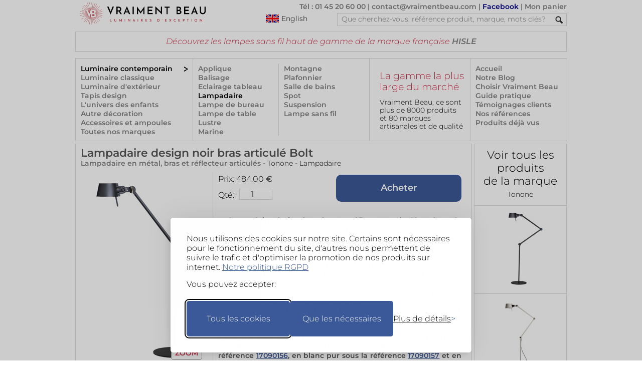

--- FILE ---
content_type: text/html; charset=UTF-8
request_url: https://www.vraimentbeau.com/boutique/luminaire/lampadaire/lampadaire-design-noir-bras-articule-bolt-tonone-17090151/
body_size: 27919
content:
<!doctype html>
<html lang='fr'>
<head>
<meta charset="utf-8"> 
<meta name="viewport" content="width=device-width, initial-scale=1">
<!-- CSP -->
<meta http-equiv="Content-Security-Policy" content="default-src 'self' 'unsafe-inline';
    style-src 'self' https://www.googletagmanager.com  https://fonts.googleapis.com 'unsafe-inline';
    font-src 'self' https://fonts.gstatic.com data:;
    img-src * data:;
    frame-src https://www.googletagmanager.com https://td.doubleclick.net;
    script-src 'self' https://*.googleapis.com https://cdn.jsdelivr.net https://*.googletagmanager.com https://unpkg.com https://*.bootstrapcdn.com https://fastcdn.org https://rawgit.com/aFarkas/html5shiv https://*.googlesyndication.com https://*.doubleclick.net  https://www.googleadservices.com 'unsafe-inline';
    connect-src https://*.vraimentbeau.com https://vraimentbeau.com https://*.googleapis.com https://*.google-analytics.com https://www.googletagmanager.com https://*.google.com https://*.google.fr https://*.googlesyndication.com">

<meta http-equiv="X-Content-Type-Options" content="nosniff">
<!-- Google Tag Manager -->
    <script src="/v5_js_modules/gdpr/silktide_default_consent-min.js"></script>
    <script src="/v5_js_modules/google-tag_header.js"></script>                 
<!-- End Google Tag Manager -->
<title>Lampadaire design noir bras articulé Bolt |TONONE | Luminaires design industriel| Lampadaire - Réf. 17090151</title>
<meta property="og:locale" content="fr">
<meta property="og:title" content="Lampadaire design noir bras articulé Bolt |TONONE | Luminaires design industriel| Lampadaire - Réf. 17090151">
<meta property="og:type" content="product">
<meta name="description" property="og:description" content="Lampadaire en métal, bras et réflecteur articulés - TONONE - Lampadaire - Design industriel en acier et aluminium | par Tonone - Référence: 17090151">
<meta name="keywords" property="og:keywords" content="TONONE, Anton de Groof, design industriel, pièces numérotées, écrou papillon, acier, aluminium, verre">
<meta property="og:image" content="https://www.vraimentbeau.com/images/tonone/lampadaire-design-noir-bras-articule-bolt-industriel-metal-17090151R.jpg">
<meta property="og:site_name" content="VraimentBeau">
<meta property="og:url" content="https://www.vraimentbeau.com/boutique/luminaire/lampadaire/lampadaire-design-noir-bras-articule-bolt-tonone-17090151/">
<meta name="twitter:site" content="@Vraiment_Beau_">
<meta name="twitter:card" content="summary_large_image">
<meta name="twitter:title" content="Lampadaire design noir bras articulé Bolt |TONONE | Luminaires design industriel| Lampadaire - Réf. 17090151">
<meta name="twitter:description" content="Lampadaire en métal, bras et réflecteur articulés - TONONE - Lampadaire - Design industriel en acier et aluminium | par Tonone - Référence: 17090151">
<meta name="twitter:image" content="https://www.vraimentbeau.com/images/tonone/lampadaire-design-noir-bras-articule-bolt-industriel-metal-17090151R.jpg">
<meta name="vb:last_updated" content="2026-01-14 12:31:48">
<link rel='canonical' href='https://www.vraimentbeau.com/boutique/luminaire/lampadaire/lampadaire-design-noir-bras-articule-bolt-tonone-17090151/'>
<link rel='alternate' href='https://www.vraimentbeau.com/boutique/luminaire/lampadaire/lampadaire-design-noir-bras-articule-bolt-tonone-17090151/' hreflang='fr'>
<link rel='alternate' href='https://www.vraimentbeau.com/en/shop/lighting/floor-lamp/design-floor-lamp-in-black-with-articulated-arm-bolt-tonone-17090151/' hreflang='en'>
<link rel='alternate' href='https://www.vraimentbeau.com/en/shop/lighting/floor-lamp/design-floor-lamp-in-black-with-articulated-arm-bolt-tonone-17090151/' hreflang='x-default'>
<link rel='alternate' media='only screen and (max-width: 640px)' href='https://www.vraimentbeau.com/mobile/boutique/luminaire/lampadaire/lampadaire-design-noir-bras-articule-bolt-tonone-17090151/'>
<link rel="stylesheet" href="/v5_html_modules/v5_vb_style_new.css?cache=12" type="text/css" />
<link rel="stylesheet" href="/v5_js_modules/_packages/glightbox/dist/css/glightbox.min.css" />

<link href="/favicon.ico?1" rel="shortcut icon">

<script type="application/ld+json">
{
    "@context": "https://schema.org/",
    "@type": "Product",
    "name": "Lampadaire en métal, bras et réflecteur articulés",
    "url": "https://www.vraimentbeau.com/boutique/luminaire/lampadaire/lampadaire-design-noir-bras-articule-bolt-tonone-17090151",
    "image": [
        "https://www.vraimentbeau.com/images/tonone/lampadaire-design-noir-bras-articule-bolt-industriel-metal-17090151R.jpg",
        "https://www.vraimentbeau.com/images/tonone/lampadaire-design-noir-bras-articule-bolt-industriel-metal-17090151P.jpg"
    ],
    "description": "Le lampadaire design à un bras et réflecteur articulés Bolt est le petit modèle de la collection. Il est fabriqué en acier et aluminium noir et deux rotules crantés permettent d'orienter la lumière. Une poignée sur le réflecteur facilite ce réglage. Son socle large et fin lui assure une excellent stabilité quelque soit sa position. Le luminaire est livré avec un très bel outil papillon siglé avec la marque TONONE et chaque lampe est numérotée. L'outil papillon est doré par défaut, mais disponible également à la demande en noir, cuivre, ou acier. Les lampes TONONE se distinguent par leur design soigné, la densité de leurs éléments en acier et en aluminium et leurs très belles finitions. Elles sont entièrement fabriquées à la main au Pays Bas par des artisans hautement qualifiés. Ce lampadaire est disponible en 7 couleurs et 2 tailles, dont gris sous la référence 17090153, en bleu sous la référence 17090152, en orange sous la référence 170901554, en écru sous la référence 17090156, en blanc pur sous la référence 17090157 et en vert kaki sous la référence 17090155. <br/>Dimensions: longueurs des bras 75 et 50cm, diamètre du réflecteur 15cm, hauteur du réflecteur 9cm, diamètre du socle 30cm<br/>Source de lumière: une ampoule E27 de 60W maximum à acheter séparément.",
    "sku": "17090151",
    "brand": {
        "@type": "Brand",
        "name": "Tonone"
    },
    "offers": {
        "@type": "Offer",
        "url": "https://www.vraimentbeau.com/boutique/luminaire/lampadaire/lampadaire-design-noir-bras-articule-bolt-tonone-17090151",
        "availability": "MadeToOrder",
        "priceCurrency": "EUR",
        "price": "484.00",
        "category": "Maison et jardin > Luminaires > Appareils d'éclairage",
        "seller": {
            "@type": "Organization",
            "name": "VraimentBeau",
            "url": "http://www.vraimentbeau.com",
            "sameAs": "https://www.facebook.com/pages/Vraiment-Beau/123343387707501"
        },
        "hasMerchantReturnPolicy": {
            "@type": "MerchantReturnPolicy",
            "name": "14-Day Return Policy",
            "url": "https://www.vraimentbeau.com/vb_blog/infos/cgv/",
            "returnPolicyCategory": "ReturnShippingFees",
            "merchantReturnPolicy": {
                "@type": "MerchantReturnFiniteReturnWindow",
                "merchantReturnDays": 14
            }
        }
    }
}
</script>
</head>
<body id="product_page">
    <nav><div id="header">
    <a href="/"><img id="vb_logo" src="/v5_test_images/common/logo-vraiment-beau.png" alt="logo Vraiment Beau - Des Luminaires d'Exception" srcset="/v5_test_images/common/logo-vraiment-beau.svg" width="287" height="44" /></a>
    <div id="header_top_right">
        <p>
            <a href="/vb_blog/infos/nous-contacter/">Tél : 01 45 20 60 00</a> | 
            <a href="mailto:contact@vraimentbeau.com">contact@vraimentbeau.com</a> | 
            <a href="https://www.facebook.com/pages/Vraiment-Beau/123343387707501" style="color:#008">Facebook</a> | 
            <a href="/commande/votre-panier/" rel="nofollow">Mon panier<span id="cart_count_display"></span></a>
        </p>
        <a id="switch_language" href="/en/" style="margin-left:88px;cursor:pointer;float:left;">
            <img  src="/v5_test_images/common/english_flag.png" alt="Click here to visit the English version" title="Click here to visit the English version"/>
            <div >English</div>
        </a>
        <form method="get" action="/search/">
            <div id="search_container">
                <input type="search_text" name="rechercher" id="search_text" placeholder='Que cherchez-vous: référence produit, marque, mots clés?' spellcheck="false" maxlength="64">
                <input type="hidden" name="browser" value="desktop">
                <input type="image" id="search_button" src="/v5_test_images/common/search.png" alt="Submit button">
                <br class="clear">
            </div>
        </form>
        <br class="clear" />
    </div>
    <br class="clear" />
    <div id='xmas_banner'></div>
    <noscript><div style="margin: 40px 0px 40px 0px; background-color: lightyellow; text-align: center; border: 1px solid red">Votre navigateur ne supporte pas Javascript.<br>Ce site ne fonctionne que si Javascript est activé!</div></noscript>
    <div id='msg_top'>Découvrez les lampes sans fil haut de gamme de la marque française <a href="/boutique/marques/hisle/">HISLE</a> </div>

    <br class="clear" />
    <div id="menu_box"><div id='menu_1'><a href="/boutique/luminaire/" class="active_category">Luminaire contemporain</a><a href="/boutique/luminaire-classique/">Luminaire classique</a><a href="/boutique/luminaire-exterieur/">Luminaire d'extérieur</a><a href="/boutique/tapis/">Tapis design</a><a href="/boutique/enfant/">L'univers des enfants</a><a href="/boutique/plein-de-beau/">Autre décoration</a><a href="/boutique/accessoires/">Accessoires et ampoules</a><a class='text_vb_red' href='/boutique/marques/'>Toutes nos marques</a></div><div id='menu_23'><div id="sub_menu_23_1"><a href="/boutique/luminaire/applique/" >Applique</a><a href="/boutique/luminaire/balisage/" >Balisage</a><a href="/boutique/luminaire/eclairage-tableau/" >Eclairage tableau</a><a href="/boutique/luminaire/lampadaire/"  class="active_category" >Lampadaire</a><a href="/boutique/luminaire/lampe-de-bureau/" >Lampe de bureau</a><a href="/boutique/luminaire/lampe-de-table/" >Lampe de table</a><a href="/boutique/luminaire/lustre/" >Lustre</a><a href="/boutique/luminaire/marine/" >Marine</a></div><div id="sub_menu_23_2"><a href="/boutique/luminaire/montagne/" >Montagne</a><a href="/boutique/luminaire/plafonnier/" >Plafonnier</a><a href="/boutique/luminaire/salle-de-bains/" >Salle de bains</a><a href="/boutique/luminaire/spot/" >Spot</a><a href="/boutique/luminaire/suspension/" >Suspension</a><a href="/boutique/luminaire/lampe-sans-fil/" >Lampe sans fil</a></div></div>
        <div id="menu_4"><div class="promo_box_header">
    <div class="promo_box_title">
        <a class="promo_box_link" href='/vb_blog/info/'>
            La gamme la plus large du marché
        </a>
    </div>
    <div class="promo_box_body">
        <a class="promo_box_link" href='/vb_blog/info/'>Vraiment Beau, ce sont plus de 8000 produits et 80 marques artisanales et de qualité</a>
    </div>
</div></div>
        <!-- Template for Menu 5 (located in v5_html_modules) -->
<!-- div id="menu_5" is provided by this file -->
<div id="menu_5">
<a href="/">Accueil</a>
    <a class="text_vb_red" href="/vb_blog/">Notre Blog</a>
    <a href="/vb_blog/infos/pourquoi-choisir-vraiment-beau/">Choisir Vraiment Beau</a>
    <a class="text_vb_red" href="/vb_blog/guide-pratique/">Guide pratique</a>
    <a href="/vb_blog/infos/feedback-client/">Témoignages clients</a>
    <a href="/vb_blog/infos/references-clients/">Nos références</a>
    <a href="/infos/produits-deja_consultes/">Produits déjà vus</a>
</div>
        <br class="clear"/>
    </div>
</div></nav><!-- end of header -->
    <div id="main_container">
        <!-- Main column -->
        <div id="main_column">
                <div id="product_description">
    <!-- Product description area  -->
    <h1>Lampadaire design noir bras articulé Bolt</h1>
    <h2>Lampadaire en métal, bras et réflecteur articulés - <a href='/boutique/marques/tonone/'><span>Tonone</span></a> - <a href='/boutique/luminaire/lampadaire/'><span>Lampadaire</span></a></h2>
    <div id="product_text">
            <form class='product_submit' action='/commande/votre-panier/' method='GET'>
        <div style="float:left">
            <div id='product_text_price'>
                <span>Prix: 
                    <span id='product_price' data-cy='product_price'>484.00</span>
                </span> €
            </div>
            <div id='product_text_order'>
                <span style='float:left;margin-top:4px;'>Qté: </span>
                <input value='1' style='width:60px;' name='qty' class='quantity' type='number' min='1' max='100' style='float:left'>
                <input value='17090151' id='nozo' data-cy='nozo' name='nozo' type='hidden'>
                <input value='' name='reqsig' class='reqsig' type='hidden'>
            </div>
        </div>
        <input value='Acheter' name='order' class='big_blue_button' style='margin-right:0px;float:right;' type='submit'/>
        <br class="clear"/>
    </form>
        <br class="clear">
        <p>Le lampadaire design à un bras et réflecteur articulés Bolt est le petit modèle de la collection. Il est fabriqué en acier et aluminium noir et deux rotules crantés permettent d'orienter la lumière. Une poignée sur le réflecteur facilite ce réglage. Son socle large et fin lui assure une excellent stabilité quelque soit sa position. Le luminaire est livré avec un très bel outil papillon siglé avec la marque TONONE et chaque lampe est numérotée. L'outil papillon est doré par défaut, mais disponible également à la demande en noir, cuivre, ou acier. Les lampes TONONE se distinguent par leur design soigné, la densité de leurs éléments en acier et en aluminium et leurs très belles finitions. Elles sont entièrement fabriquées à la main au Pays Bas par des artisans hautement qualifiés. Ce lampadaire est disponible en 7 couleurs et 2 tailles, dont gris sous la référence <a class='nozo_link' href='/boutique/luminaire/lampadaire/lampadaire-style-atelier-industriel-en-metal-gris-bolt-tonone-17090153/' target='_blank'>17090153</a>, en bleu sous la référence <a class='nozo_link' href='/boutique/luminaire/lampadaire/lampadaire-design-industriel-en-acier-bleu-bolt-tonone-17090152/' target='_blank'>17090152</a>, en orange sous la référence <a class='nozo_link' href='/boutique/luminaire/lampadaire/lampadaire-bolt-vert-kaki-style-industriel-tonone-17090155/' target='_blank'>17090155</a>4, en écru sous la référence <a class='nozo_link' href='/boutique/luminaire/lampadaire/lampadaire-d-atelier-industriel-bolt-en-metal-ecru-tonone-17090156/' target='_blank'>17090156</a>, en blanc pur sous la référence <a class='nozo_link' href='/boutique/luminaire/lampadaire/lampadaire-design-blanc-en-acier-graine-bolt-tonone-17090157/' target='_blank'>17090157</a> et en vert kaki sous la référence <a class='nozo_link' href='/boutique/luminaire/lampadaire/lampadaire-bolt-vert-kaki-style-industriel-tonone-17090155/' target='_blank'>17090155</a>. <br/>Dimensions: longueurs des bras 75 et 50cm, diamètre du réflecteur 15cm, hauteur du réflecteur 9cm, diamètre du socle 30cm<br/>Source de lumière: une ampoule E27 de 60W maximum à acheter séparément.</p>
        <div class="product_text_reference" style="color:#555">Référence produit: 17090151</div>
        <div class="product_text_reference" style="color:#555">Délai d'expédition: 3 à 4 semaines</div>
        <div class="product_text_reference" style="margin-top:10px; margin-bottom:10px; font-weight:normal">Le prix montré inclut 20% de TVA pour la France. Les frais de livraison et la TVA applicables seront calculés dans le panier, en fonction de la destination choisie.<br><br>Le paiement en 4 fois sans frais est disponible avec PayPal, sous réserve de leur approbation. Pour en savoir plus: <a href='https://www.paypal.com/fr/webapps/mpp/campaigns/pay-in-4x-full' target='_blank'>Conditions générales paiement en 4X avec PayPal</a>.<br><br>Cet article peut aussi être payé en trois règlements de 161.33€ <u>par chèque</u>, avec l'option 3x sans frais!<br><br>En Europe, vous pouvez retourner votre commande dans les 14 jours suivant la date de réception, si vous n'êtes pas satisfait. Pour plus d'informations, veuillez lire l'article 10 de nos Conditions Générales.</div>
        <div id="pdr">
            <div id="pdr_c">
                <img src="/v5_test_images/signs/pdf.png" style="float: left;" title="Click here to receive the product information" alt="Button to receive product information">
                <div style="float:left;margin-left:10px;">Recevoir cette<br>fiche produit<br>par e-mail</div>
                <br class="clear">
            </div>
            <div id="pdr_b"></div>
        </div>
        <div id="qu_req">
            <div id="qu_c">
                <img src="/v5_test_images/signs/question_mark.png" style="float: left;" title="Click here to ask a question" alt="Button to ask a question">
                <div style="float:left;margin-left:10px;">Poser<br>une question<br>sur ce produit</div>
                <br class="clear">
            </div>
            <div id="qu_box"></div>
        </div>
    </div> 
    <!-- End of product_text -->
    <div id="product_picture_area">
    <div id="first_img">
        <a class='glightbox' href='/images/tonone/lampadaire-design-noir-bras-articule-bolt-industriel-metal-17090151R.jpg' data-gallery="gallery1">
    <img class='main' src='/images/tonone/lampadaire-design-noir-bras-articule-bolt-industriel-metal-17090151P.jpg' alt='Lampadaire design noir bras articulé Bolt. Tonone. ' width='252' height='377'>
</a>
<div class="button">ZOOM</div>
    </div>
    <br class="clear">
    <div id="aux_images">
        
    </div>
</div>
    <br class="clear">
</div>
<!-- End of product_description -->
                
                <div class='cross_ref'><p>A découvrir également:</p><a href='/boutique/luminaire/lampadaire/grand-lampadaire-vert-kaki-bolt-a-reflecteur-orientable-et-bras-articules-tonone-17090148/'><img class='pic' src='/images/tonone/grand-lampadaire-vert-kaki-bolt-reflecteur-orientable-et-bras-articules-industriel-metal-design-17090148V.jpg' width='100' height='150' alt='Grand lampadaire vert kaki Bolt à réflecteur orientable et bras articulés. Tonone. ' title='Grand lampadaire vert kaki Bolt à réflecteur orientable et bras articulés. Tonone. '></a><a href='/boutique/luminaire/lampadaire/grand-lampadaire-en-metal-articule-bolt-ecru-tonone-17090149/'><img class='pic' src='/images/tonone/grand-lampadaire-en-metal-articule-bolt-ecru-industriel-beige-design-17090149V.jpg' width='100' height='150' alt='Grand lampadaire en métal articulé Bolt écru. Tonone. ' title='Grand lampadaire en métal articulé Bolt écru. Tonone. '></a><a href='/boutique/luminaire/lampadaire/grand-lampadaire-blanc-design-industriel-bolt-tonone-17090150/'><img class='pic' src='/images/tonone/grand-lampadaire-blanc-design-industriel-bolt-metal-17090150V.jpg' width='100' height='150' alt='Grand lampadaire blanc design industriel Bolt. Tonone. ' title='Grand lampadaire blanc design industriel Bolt. Tonone. '></a><a href='/boutique/luminaire/lampadaire/lampadaire-design-industriel-en-acier-bleu-bolt-tonone-17090152/'><img class='pic' src='/images/tonone/lampadaire-design-industriel-en-acier-bleu-bolt-metal-17090152V.jpg' width='100' height='150' alt='Lampadaire design industriel en acier bleu Bolt. Tonone. ' title='Lampadaire design industriel en acier bleu Bolt. Tonone. '></a><a href='/boutique/luminaire/lampadaire/lampadaire-style-atelier-industriel-en-metal-gris-bolt-tonone-17090153/'><img class='pic' src='/images/tonone/lampadaire-style-atelier-industriel-en-metal-gris-bolt-design-17090153V.jpg' width='100' height='150' alt='Lampadaire style atelier industriel en métal gris Bolt. Tonone. ' title='Lampadaire style atelier industriel en métal gris Bolt. Tonone. '></a><br class='clear'/></div><div class='cross_ref'><p>Vous aimerez aussi:</p><a href='/boutique/luminaire/lampadaire/grand-lampadaire-noir-articule-en-acier-graine-bolt-tonone-17090145/'><img class='pic' src='/images/tonone/grand-lampadaire-noir-articule-en-acier-graine-bolt-industriel-metal-design-17090145V.jpg' width='100' height='150' alt='Grand lampadaire noir articulé en acier grainé Bolt. Tonone. ' title='Grand lampadaire noir articulé en acier grainé Bolt. Tonone. '></a><a href='/boutique/luminaire/lampadaire/grand-lampadaire-bolt-a-deux-bras-en-acier-gris-tonone-17090146/'><img class='pic' src='/images/tonone/grand-lampadaire-bolt-deux-bras-en-acier-gris-industriel-metal-design-17090146V.jpg' width='100' height='150' alt='Grand lampadaire Bolt à deux bras en acier gris. Tonone. ' title='Grand lampadaire Bolt à deux bras en acier gris. Tonone. '></a><a href='/boutique/luminaire/lampadaire/grand-lampadaire-orange-style-atelier-en-acier-graine-tonone-17090147/'><img class='pic' src='/images/tonone/grand-lampadaire-orange-style-atelier-en-acier-graine-industriel-metal-design-17090147V.jpg' width='100' height='150' alt='Grand lampadaire orange style atelier en acier grainé. Tonone. ' title='Grand lampadaire orange style atelier en acier grainé. Tonone. '></a><a href='/boutique/luminaire/lustre/suspension-longue-noire-mat-a-12-lumieres-tonone-17090199/'><img class='pic' src='/images/tonone/suspension-longue-noire-mat-12-lumieres-industriel-metal-noir-design-lustre-17090199V.jpg' width='100' height='150' alt='Suspension longue noire mat à 12 lumières. Tonone. ' title='Suspension longue noire mat à 12 lumières. Tonone. '></a><a href='/boutique/luminaire/lampadaire/beads-lampadaire-downlight-en-aluminium-et-acier-noir-tonone-20060017/'><img class='pic' src='/images/tonone/beads-lampadaire-downlight-en-aluminium-et-acier-noir-contemporain-metal-design-20060017V.jpg' width='100' height='150' alt='Beads lampadaire downlight en aluminium et acier noir. Tonone. ' title='Beads lampadaire downlight en aluminium et acier noir. Tonone. '></a><br class='clear'/></div>  <!-- Cross reference area -->

                <div id="return_box"><!-- Return box -->
                <div class="return_title">Autres possibilités de recherche:</div>
<a href="/boutique/marques/tonone/">- Voir tous les produits de la marque: <b>Tonone</b></a>
<a href='/boutique/luminaire/lampadaire/'>- Voir tous les produits de la gamme: <b>Lampadaire</b></a>
<a href='/'>- Retour à la page d'accueil</a>
                </div>

        <!--§COMMITMENTS§-->

        </div>  <!-- End of main column -->
        <div id="right_column"><!-- Right column -->
            <!-- §SEARCH_BOX§ -->
            <a href='/boutique/marques/tonone/' id="discover_also">
    <span>Voir tous les produits<br/>de la marque<br/></span>
    <span>Tonone</span>
</a>
            <a class='other_products' href='/boutique/luminaire/lampadaire/grand-lampadaire-noir-articule-en-acier-graine-bolt-tonone-17090145/'><img src='/images/tonone/grand-lampadaire-noir-articule-en-acier-graine-bolt-industriel-metal-design-17090145V.jpg' width='100' height='150' alt='Grand lampadaire noir articulé en acier grainé Bolt. Tonone. ' title='Grand lampadaire noir articulé en acier grainé Bolt. Tonone. '/></a><a class='other_products' href='/boutique/luminaire/lampadaire/grand-lampadaire-bolt-a-deux-bras-en-acier-gris-tonone-17090146/'><img src='/images/tonone/grand-lampadaire-bolt-deux-bras-en-acier-gris-industriel-metal-design-17090146V.jpg' width='100' height='150' alt='Grand lampadaire Bolt à deux bras en acier gris. Tonone. ' title='Grand lampadaire Bolt à deux bras en acier gris. Tonone. '/></a><a class='other_products' href='/boutique/luminaire/lampadaire/grand-lampadaire-orange-style-atelier-en-acier-graine-tonone-17090147/'><img src='/images/tonone/grand-lampadaire-orange-style-atelier-en-acier-graine-industriel-metal-design-17090147V.jpg' width='100' height='150' alt='Grand lampadaire orange style atelier en acier grainé. Tonone. ' title='Grand lampadaire orange style atelier en acier grainé. Tonone. '/></a><a class='other_products' href='/boutique/luminaire/lustre/suspension-longue-noire-mat-a-12-lumieres-tonone-17090199/'><img src='/images/tonone/suspension-longue-noire-mat-12-lumieres-industriel-metal-noir-design-lustre-17090199V.jpg' width='100' height='150' alt='Suspension longue noire mat à 12 lumières. Tonone. ' title='Suspension longue noire mat à 12 lumières. Tonone. '/></a><a class='other_products' href='/boutique/luminaire/lampadaire/beads-lampadaire-downlight-en-aluminium-et-acier-noir-tonone-20060017/'><img src='/images/tonone/beads-lampadaire-downlight-en-aluminium-et-acier-noir-contemporain-metal-design-20060017V.jpg' width='100' height='150' alt='Beads lampadaire downlight en aluminium et acier noir. Tonone. ' title='Beads lampadaire downlight en aluminium et acier noir. Tonone. '/></a>
<div id='vert_spacer'></div>
                    </div>
        <br class="clear"/>
    </div>

    <div id='desk_pdt_bot_zoom'><img src='/images/tonone/lampadaire-design-noir-bras-articule-bolt-industriel-metal-17090151R.jpg' width='960' height='1265' loading='lazy' alt='Lampadaire design noir bras articulé Bolt. Tonone. ' title='Lampadaire design noir bras articulé Bolt. Tonone. '></div>

    <footer>
    <nav class='social_networks'>
        <div><a href="https://www.facebook.com/pages/Vraiment-Beau/123343387707501" target="_blank" rel="noopener"><img src="/v5_test_images/social_netw/facebook-b&w.svg" alt="lien vers Facebook" title="Cliquer pour visiter nos pages Facebook"></a></div>
        <div><a href="https://www.instagram.com/vraimentbeau/" target="_blank" rel="noopener nofollow"><img src="/v5_test_images/social_netw/instagram-b&w.svg" alt="lien vers Instagram" title="Cliquer pour visiter nos pages Instagram"></a></div>
        <div><a href="https://www.pinterest.fr/vraimentbeauparis/" target="_blank" rel="noopener"><img src="/v5_test_images/social_netw/pinterest-b&w.svg" alt="lien vers Pinterest" title="Cliquer pour visiter nos pages Pinterest"></a></div>
    </nav>
    <div id="new_footer" style="clear:both;">
        <a id="link_to_mobile" href=#>Le site pour mobiles</a>
        <br>
        <a href="/vb_blog/infos/pourquoi-choisir-vraiment-beau/">Vos garanties</a>
        <a href="/vb_blog/infos/mentions-legales/">Mentions légales</a>
        <a href="/vb_blog/infos/mentions-legales/">Qui sommes-nous</a>
        <a href="/vb_blog/infos/qui-nous-sommes/">Nos partenaires</a>
        <a href="/vb_blog/infos/faq/">Questions fréquentes</a>
        <a href="/vb_blog/infos/feedback-client/">Témoignages clients</a>
        <a href="/vb_blog/infos/cgv/">CGV</a>
        <a href="/vb_blog/infos/nous-contacter/">tel: +33 1 45 20 60 00</a>
        <a href="mailto:contact@vraimentbeau.com">contact@vraimentbeau.com</a>
        <br class="clear" />
        <div class="copyright" style="font-size: .9em; padding-top: 10px;">Copyright Vraiment Beau SAS 2015 - 2025</div>
    </div>
</footer>

    <!-- Google Tag Manager (noscript) -->
    
<!-- End Google Tag Manager (noscript) -->
<script src='/v5_js_modules/v5_product_page-min.js?ca1' type=text/javascript></script>
<script src='/v5_js_modules/v7_common_desktop.js?ca1' type=text/javascript></script>
<script type="module">
    import "/v5_js_modules/_packages/glightbox/dist/js/glightbox_vb.min.js";
    const lightbox = GLightbox({ 
        selector: '.glightbox',
        // lightboxHTML: customLightboxHTML,
        // slideHTML: customSlideHTML,
        skin: 'vb'
    });
</script>

</body>
</html>

--- FILE ---
content_type: image/svg+xml
request_url: https://www.vraimentbeau.com/v5_test_images/common/logo-vraiment-beau.svg
body_size: 105112
content:
<?xml version="1.0" encoding="UTF-8" standalone="no"?>
<!DOCTYPE svg PUBLIC "-//W3C//DTD SVG 1.1//EN" "http://www.w3.org/Graphics/SVG/1.1/DTD/svg11.dtd">
<!-- Created with Vectornator (http://vectornator.io/) -->
<svg height="100%" stroke-miterlimit="10" style="fill-rule:nonzero;clip-rule:evenodd;stroke-linecap:round;stroke-linejoin:round;" version="1.1" viewBox="0 0 287 44" width="100%" xml:space="preserve" xmlns="http://www.w3.org/2000/svg" xmlns:vectornator="http://vectornator.io" xmlns:xlink="http://www.w3.org/1999/xlink">
<defs>
<image height="150" id="Image" width="175" xlink:href="data:image/png;base64,
[base64]/r9DnVlZlkkix+gxEIuJupPJUrIqpq5u4AAkT8mHCeIACHwz9m10SvXLkiSvRwe7g93B5uD7eH28Pt4fZwe7g93B5uD7e38sYPh+Dtun1B/3jtOflr+id5OEoP4H3tYJy3/3zzCZHfXft74T/d+BzD7r/9RYCdf00n/tgJfJ0nL95v/157MN4GePdyUq95zTdxXP4iwKsn/75OfPztqzx5a7Cees1Tt7T/f+rxz5v/+dKvX/6eur+XuxwXPR7vKpD5bQKsHthXHZ2OAey2gH5ZsN4ETpYn3cX5wx0+y/V/H+C+Dtj9MX/XgMxvO2DvEp1eNiLdNmLeFqzxPm8G1z90n+3/3CHy/kP3Of+PnAJ3/9rXAfpdAzK/CdCeAuz65N81Ol33N7eJRi+xbB8F6xIs/8CnwMnyXvth/vDlz8Xwo7TP+ewkuHtgr9/jqePRn6Pf776Vv2jw/mH7MV8HWgXAsZN/lwh1XUS67cm7C1iPARUAnT5n4kt77PhF/d2//ea8PXc+p81LAHhfgJvTi/rz337Xvufprx3RF0Tjn6UH9hrQ/WfQY3HdcXjbQMyvK9qeAkOA9kYAHIkw5STV919AITc9/jaR6DYR/VRkra/rIAyg/vHJkwpMGb6sf/tik+r3+vsk462Pa+YJAI6fz/e5vc/5t/X7z57+X1mAegVoPSY9kPuL+hSQ3xYQ85uItqdA2wNAD26A87poVU+mR6E+Ai2iULfM9ifuFF+8JqovLq4+sh6Ala9I0ncA6dn0sX0W/nc85qd8vjj2ClzhnxuY5b2Dc7PnZ91F9xgA7m8fpBcOwk+6C+4buy//prz4GX3201dC/KIdm3JMrgPyKRC/DZyYXyVwbxtpK2hPRSwHwTpaHbstIpCfMESg9Uk7AuY15VhEuh6s6+gq5/TVB5+dBKsCNcA5ypkpFpLqRTrmR36s5g50h59TOPfwwf+n9FziPQ3++4mvRMEdEVpBHYDuwfzZjz8cBfJtQBxB6U2CmF8ncGX8l5OgvQ0I/l1apNnK44PX2PHP9SB+wuNLRaCgHYskagGc1UpQ3ivPn/CffzPhvQr/1UmwKlCHAgsFp4Jy6I676H20o6vx0Uufi0e7uYBXn3hoeV95SgP5QHNZ9wLUAegezMeAfBOI8ZZXiV3a/5c3AmB+HcDV12lX8AnQfviEFQS7UROX9znAep6fcPDMXTlum2zLaepOWI2OfeRCRGqqw+Ph58WSem0EWgM3aMsKsJvpE95tGID9eX5c3ydnff8aUc+4glWErjapHhsDc6MMOU0vfS6GvC0A3XWgOas/v7fbFmBfyTFAK5jnQkzWQL4NiI/x4TcVhfl1ALfnizL+uUYxGb5bgrZErG/kWwBWQSBlOdVTH0Coy6ln7oNcLF5v5ktBQlKX2HX0eQZAf0Sbkux8X9DzYXng5iAqH36CRltuBVi6KoDc8piZn2+H8j635XFXeiQOwMvl9cvBYL30DMjb1Wvv/MLZdsnaLo6oXlnlmfZBmsrnNcAOWb9XDtwAfbbPBZjsYOYFkPXi7kH8+Xdl5Rj/KMdAfB2VeJ1RmF83cNfR9mr7fAHaK/6ezvIHBQg/lQj82KPsjAg2yjk/2+46briOvnO9D5FHTx5OkoFaAT3zWOCSaJd+rJF5HZVNinoqpgK8b5+hAETox1sCVsGZWEE7p135Xi+8Fxp+8bd7VRV4x1MqD5Ty2Sh1B0x/3izWkwrUek9u+q7+Xl9pEo3eejGWyy+V+/VfLqAbDNAA/07iYu6BvB8uyzu6AIif4HidyXYvJXJnORaJgzro8ePpP74xAN8LeE/IYceB20Vb5YkRwbLsEGUHmQDUAGwstRqp9GfhkWs0OnUrJ4plEgOrRqJN4YdkUbhGnoxlVenLOiobOCc/GSN9T3vqAWvvp73PTVkhnm0vV4CVwnvPyud7Uf66PFvaQC9gyGGMSMsa/gCz/jzsyw+ba8+LdLwz8x7AZHxfuEl5Ng/worAfZSdn5T99lVyOhZRsIWukFlw2Erw52xEm/QT6LvU4TGmQNZ0I4PZR+E0B+F7A+8fNf+KVHHYtcDXajvmKFbQBiDFnNhrwHIfRlluNVFuAdRA9oTsKQFyvx57jRBmVsBOqJ8t+thOmXxXAetKCZkRUPpCoyqOOcVh9f1ebi3JfgWfS978pgOUCgUxX/KKQgcGjql54DaiMHGAsD9yXi0Y/1+SxdfDvbzotQ3B84Hj0z6aXQwP3iN8LW0JXLk/ZzqkAN5VLY1/ePQPI5X3hWCi10Ghsx6WBuKcTv/32Q5Lhm0olePp8QSP6ZO51AJjvmy6EHHYKuHkYLNqqzlmW2IhgCgSNXFebxg8DDIheCt7CPVPe8m7c16h4qApMtJ00ypVokvZ0JueiHFFwYjXB2UskOj2QPa1EVD48SpegBPE+48ICl1WsOiXQCJvyhqdBn1CVhZI3Olh1zQig6n25wEPjf/mPEoCNj8z9y0ufgC4oEvvvxS88BbH+MAKkQ3lGXW006maAFFEYFzEidXnl7VQuVB5xXLKCF89lxyRAHHTiA3okmiOM07Y86D1EYZ5/c0Aj2sLwegB8r+Dt5bBTwCX+kZ7mAcC1aCvcA4I5FcDO5d9GIceqBO0HDS0W0QqAuPFAPvL+NdIw4QwVMoKoU4AaJytDMjrHEtsDORIbBbMdGE/[base64]/gLp9r1ugLnbeAmwf/fuDDJJQXCVuAdFAoalIGwA4aV/WdOCUwQAeYxRQGBXRuQLbHzjzpqiRjJgexvl0pgN1nROH0QvZpLkf2MaLwNJSgkH+oNOJNAZjvM+p2bjBf185Z+ez//ezKOK5ThWPA3eQRJ3mvi/wStH0UIzvhUzlVYxeZei6oj5kKd9045yvHN9ckR08aDqcCWSPyWM73mVx4RN4a2KmvZJWkTJTqGN/WKLsbskIZ77H8FmCNKFsen4w16tqtgNXIq/fNBaz2WQzEwCy4sEdcP5YG4htuErAwMs/gtopF/V+AVh+XcMGWS7F8TmHoh/hdeTf5PONd6QWcC42xCFzepF7YBdAZ+UL572yaQO4iCisXfn8ol+l0KZ99f35rAP/N/n+/HeA97HqwqFuLEKrjjl/Q1x+8z/N4USLu1VHgDrRJGsF2fFVO6jato9hUjv5c/lDVXvETLeCNIwfL7WO/JS5TiZsKXn22GVEIPFATkWwnWEGqklOJwR21KJBPk/SaqkbdfR5BVSalPXh/mRqXJU3VCir2iLJk4MSFWD5XmvFZhgTAinKeClTgNpOlR+zPSxSFDL3MUleJC3ksdfxI7zP6kPTp8NHI+S+esQB5zsb3B8Uuvi+/yYjI5WcF7TZLRqJWXjTbcSp/d5VL8lruO9NrsEXh8rsp6WOGGwG81oHvu4hxZ/D2CkMfdZUugMSXqAueO2YoCN/lHV9M52kN3LJos2fmSfPewZdZ5YMz7cthGhmoJ4vEGskMAOwndxl57SRbNMpYWieLQh6BAshjOX+2dLJn6S4zAQFpUaCgkiQynnuqK4FeWHMiB+2YlKCU95bK75Nlh+X862cCYPHeQXc1WBtQDfyFjrBLZfhl4/JyzSkTADOAYp+zRVsxIJb7sh58v1hLymGPKffpLzjXaFyicCFgJRJvEJFni+R5gyi86aLwWUnaXuTbAngto903fRjuGnXz+D+6lfU5K3lHkjZ8ZR6A4Xv67v1UIu05Py2LzlC4rl77hW+lShUKUAO45cym8mbwT3gsEWsedJFKCBkQLxNClGA5LveXp6PCLPEnOP/lfhX4Gcu1Lt8DVs3yOzxN+Z/ERTAi6jErHRh443/niVay6N4nYARQjqrjlm/Lq6dyQnUxKO9nGHLS1yE9jUqgC6nQbKt8KM2V2D62Sq7KNcqzjkZsy6Ep/8ob07oGfl9e1Q4Rg9CPfn4W//RYuJlh0LJEORxDAnHX1+PBr2hcNMYg9NAaDTMqU9DKCaSJwVqyi2NDsmNSzpnx7PKbTQkfmmjuCiPesq4jOekbF9eVVZ8g2oxben72gh4//7C8+vOmNKn9U38OaZOflp+/oP83f3UvkXf8pU+w4LpiFkUkaR98zpqg/aR0Qc+IhiWlB5tzTYDAcZfAFSzBV+UQlcgMRM4KE9G/S0nLCLiYcb6t+MsSGleLSuLpnCDT1qTFeaAJV3ryyhnPWArFOWJ5TVFhSaCbjuW7vcZZqa5Kr6ldle9GxaVY4lVOq5JZBXV5f7kAOuPiSkof8HHtZ5NIUsIqXuKYXpP6SZKFeKSOeh1k10icDK2iL1e2YJ9T0Ql2K/ZAVQ2c54pG4/LiBNeOok8/sIZhZS/6+RV+Gk3xO5ApMJiMhWLS65j0mpw0A8gTrqOrvM1nqYA5T2NhvpOyLi30ED0tWH9/vKCvPrqUT38ip4x/FqeQEsuFfa4/IfjdR/S9E3jz5r93lPyifbv518p1VV3Yzo8LO92jZhVUAdFLTBOtVEGTn3LMr0wHK/8mLLkJ63xZ3aA2gYl5MmTLror6e5671IrdHyDO+5In1AyKUBa7gnkFVs72CwX3BPVITSqi+bt+5UFarj+R8VIyKFg5AjxWJT0UZfV9IwonRD4DrUZBDdiCKJgd2ApiWyWyrtegFKDDuHi5RykfZ3XJ2YF+JgWwS19M/WcGcAFWAFUDZspWhCMAtxxSTddmA3HKUMXKychYbQhcvLy9QjVmXEl6lqbyVCXolGg8nQTwn59c0efff6c6MAC8CnJS8bN/Q5y3VxnWiVrPdZ/OhdGVE6xJmtpHXmzKByYF8JR+xno/lig7gyoEcAcE26AHCtzBohlAEzkS+VJH7mCN5CabJOaSEWKzJzI4HxadMphJSWQsGuOsKajLvSb2m04810tCXMIqSR6UA1O6gtNmvO8SPweAVj+CAxX+GMa6rcu8osUBbPxXv/cLwxO4AKycAG4NYvbZpCVnRnPJFxMVuJUKKw8RgNWBPFuUDRArX9K3MM+K5LLCFb6bCxfTt6p/V0Bd8mVdVmYEgFxOK5X0NWUFsL6aAjg48Ed8Dhktldjj5eQF/y04udfkbbwL353pn7uK1g8ur/752qj7AgmaoACxI8CwfL8Hh1wCtyACEqXSzaTRF2DOhqKElc8yK+CgFS4caBzaprKLnE0+SkhACgDLybTsW2th5USVyKKGRF32CQmI66Z+aLJVJOA10EeM4NUB2hLbjNUUzqk/E9gPgAvuy+QAdo5uqwrZZwMF4hTFWHItuKknPYBlbWvAe0yeoLlElr1AoysK6IFG3UxUwaoXVon3ACn88OC75SCwcXuLAvqWFI+j192SXaZ50N+pWUeL32IUYsq6mp5pA0B5pR/G7+VxOeNX2xQ8F1da0If7jr7jffFd2Bzl00JU1ZT9lNQVNspYPnT2woIvveXrLjF4nnLDGRFIk6tpAdyMDMKAqxFYv8/BHRV50FgBZM5dh4EjwOUj43x25QvOY8ZT5ww6baG6MDuTjjQbN61u6NSL2SgumSSr71VBq7TB6MLsoNVrc9bVwRIokyfweXBdIrmyCGwANgXCRAZURFyBWFOHJgE20mtZa2i2ElEXKp19Be3FV+O5UBhIOYAudIUe+Orm9g/2P54HcAqUrq16Uo6Yor+kqOUqNMGynKly6K+yUkBd8gqA82Z+LiqkPc3n9D6dFfrwgj7/YSfBfy3A/UsX9H459x3vg+8GZZDxS/[base64]/YAFasgsUkRbHsRzQbJE/KQXKZtVLengBVKUJgjBtYqMycRwZY+tIgAvvRRIrUwlQQ4bcJ+quuyAtJBVQ0zQ8KUl7os9+/E5Cibrv6PvS4D06cMNVBn2Tl2c/GGUoGfuoBmY548tNsrPlUXfMA7IW8Flop3ow6QC4BRSaXelDARCLcJS8+pbmrlIV4r3UbNwiqZ1ES16SmV/rMopIjJ+tbIoTg8i91jBMUhKvlLmXZjBBWOvdSYEMiQwAZjClUWz1AIUAWDQTxEpC3UrC/ubZgUuVNnBXf5FqGCOnx+QqA4XKkIM+AMwkOYCcIM4weK1zLVu9WPx94FJHtVAA4AE0IrNbehzAc0GaZiyRxJVzqQUORJYC1pLA7ZE+rOnDq4q+v4g2yOZ/H7l3B8qgMXacN+zphykMAruVcV88AlwruYoGLRe0AcBQ4OKkmsbJ0DOR7Mx+8E23TSi3LqCGc9aqTEwGXKn8TyPxYEmcBmFQCuXVXKtWnvxF35nLY3oBWeFB/GJSAqygVdrAxm+h0UKfVu2WDMAgjLieXLtuVMElWKMQ3CsN3efiRh0cx60owRYYxeiBclhE4zk79xXQBRW11aKh98M8N3ENGuSVy8yeK+CJ1D9iEdh+y1jF7N0Osi9HeVNYr5AanqYSkq42JfoW+iCq7ZfnUfrw1QePXln0/WXgjWStk8j09q1c0jY/[base64]/eGA4x0hAmfZmlOtRF+sVyXCXFlRJ2801YNXjtJzuU30vXPO9bJKw3EQP0PvlxUmPigQeQ/lVA2nShmYzWC9G4x5ihZ+KSP6qu4ABCnncj5p4ITw3wFXM3pbijWyKVDKAR6zmnpRlSL8K99vtIqF+8vvWQMDJV0CFEzq29aCtZbYUNVSU3CJM/o4VfNGgM8A59/raxWSJxnPaaAsHxPfC55X1FcESYLV3a0CyxbfE5rX1ChR/9n9jPv1a3kePb3aOHdWgFG+cnkcn9nj9Wfx7/V+PAbfJzwXWii2Yo/dFpCeCe63n/WfvseE1yR/XbwvNXRsUOQkWOXK57djWY5V+Txq5mCnQmlM+OqmP7tw01UI1lgxtAtGleCSw2w2bD0ZBOurtngpLrRwFSMGvP+Nb8LVK4u8KxeZEYbxjDaF61pnrxfq+QzmcrP6ifek6fI0uK8VdhnTbsmTB0LZHSJ/Ay5Kq4NVEHKyzIyd/1ad1OOTd08YHwT3Y0+oCXomdXzQ9EzzP0REyx0HswAJrohMHMW3ZNE2IdqSR19xwGdcFFn574hSsV4o5e8y/gY810vaoD8LtQGFGT70KltBhSn8GdTJZFzFAjH+XqOtUQV0/[base64]/yAwBAyKWAxTRntCiMDqYQR0IpT3yJM+oQ/JI5oGqmtTNUc5dIUhc/gvDeU8XJKqFnSTI5tk0ZaFECVbwasI2secWWagGD1TUkIWC7/YANrkdTKzc44oiXMog0trrrEBOool4JG+q6Sv33Tj3PfcW/AV16EZm3ZU6/GJvQ1Ua1k+cN521TzMFtTFuuLa3oH8sIVNDiACu2JYhJHGRkZv6oFHLk6DBkjycHJXRLFvmdTmVq681Q/OJLHwN4lrrN5mps0hYvGNv20S7F96H/+3oPNwiLKEleFTfSheBlfKMaGYQ3D94gSVAbNzT9Lh6IeeO5qYm97b+NL8w2T+fSWG4fFUdrKuKJ5GzRVu/WCBru0IjdtSwTgkHaBHH0YkBZ0hGHUa90SN8wEljribZ+O2M46dPPKad9kV79FXuS+OVaEB9Pz8p1OFJTdyOlYzvojr8cvCebIIcukSjwLTwn9lGxbBmCRtbrnCEnU6wRV2GXGORyDN7W/[base64]/Fefeg5FQgG0eJk5p6EFuRi7I91tSKVo1lu7jY+KJdRAIOrolOKAxix1ITnk1Qh+xymYE4SsYabd3maSCuvN2C/FEDirhYZloIBb2hcI25T9ca1zo6NFu0Da+IRfgMxce4RQ/[base64]/2K1yvEPcnt3Wu7879EJYdE2e/[base64]//60y+4djIthfioeHIFs3Sc0PvD9HhbZ0VnO2RLpNDBYP/8ZwAsuyJg0VD1TbWKYW6fDjhgJFgb1W9N+9SL2n6O+9AjShJ6rg4Y24j9req6molu4GnHfazUwe4X1VGlPI9sNDLra8bfIHiIvZ5Am7Z/[base64]/hATAsEhs4ohgSDjNksTZEDFZK07TFM//F55fWGWJzKKw3jYRqrxp335OJtEalsndpeGLGM9fIbpkGu7LgHLqTEbVeZAkGwT5pEVeTFCvVi9tTzUZH5BYVtKlmPtNoS/qC2jaUDNAlaWPw3nO2cvET+vy7RJX3HrUYvGHwTulShvmcDwN97qDLnleklVIRyUt3Qk3N5+xTaKgDlHX5wCaZvA7C3oRZva+QkSy7N/tqUx6cMxrXzZ2jLJoi2ZUG13oH126d866pAwbzdpzXpDRr8zW+joutNmGCS69EBnasko+pMobG3tLEtTM4JuGINEnaaEI2tEZT5xyBAgDmZmTPdsfoEg/0YbHCjhZX3I2GRHOeEXHVBZjdY4KKEVM3ngBDYtLIF/OA6KvXrfLeF8ixR9qNGzI19Bmtk7aXVRzuFby78UfZ7GNI8lL/zRhssekVB4nkzeRXPpZlVz2yE+29IhSNllBJU+imHgoWmq/zQU1eAOBwobi0VKWmJIctu85JXRUAfRmo8W3XdMl5LlmZ2aUz58aQyzgMRm7rNEmQWoHliNgoYYHkkHc7P4O0ZFQVgVwFL1t9XCR0rlvz1wZcC+piXg+IufCEOqeHA4l8XA9Kaq5YZJT1O0UIRyjhPis+2UQM4cmXSHNBG1gvXt6xeF+cF38w/Zfu+//sX/+unM6v5K9/eFoi7lPpG5MZVbZN+7mc1w1+TtV/axh0qdMTE7c2rsAULeHize2tNExVMmvLu/I2VDDd3KNASi5v5eB7phgUTkrgsAo8+0dW91fuyhgyBs5rH6b87I9X/upXpXNeds5rvFm/ancwAG2VNY/C9l7YVIvBOofte70vjDzB3b21zCJ3103sEphdTEan7PFhBgpjPHzFDPpiFULcB6NQ9m4Qouh69g5M47oms4n5j90NVRK2lJqpysrL1jo1e8BA+d94rx6cfIaxtZbsf/lmuoc5dxs75w/963vlmZ7TxQ4jN2nHVyU7eYQmEx0lpMz/rJy75zB7zxJJvNT6vIW3aKLMRgqbP5dZmle3gpjjqziVyBZxwqm1UJZNcYhoxaYKWTS2iTJVUuMu9tny65U+pyiRMCEp9DJwFCLIkyP/3gCIxCcKLW7QalKgaa7UDc+L8i8+mVUJWSoPD6rAMRknHmoHKqEhxxIDoWq1szXMCPTQFAZXE6yQ4p7fjM/m/U7R9ZECtNlTCOoaYY029DPaWKddGF8pD91O8LKUp7ksz/A9vSmpbJ1lHb19VD7pc3le4HrOF/uJphGN4iJuU1ANae84skoleYs6ewuataKJTzasszRobRMXr6zW5TfFmCWuDY1doVdq54GX9AOwZshJsqxtmfyGR1TzePPtWpHCllV2ulCda5bMGagH03jJ+a57mKl5Cw7pQgxl9fb8DsR9vS0bvU/xubD8e7k5w720EIn1Ah181KurZRZhBf1sdnLU8ucXf0q+HEZ0nXE808IMpcb1AYcbBkodZWhd1560pW6Cyrcy0Qf3OIz/pWnDQi4zrZdc6/VD/[base64]/reCYwNU0xx2HiGoQnsVEC7EbNAqZ6U0LkQUcW0dKntLVFJIpMTVjSDSA5mulWlobbPRXTuzdxS/QvxnCKLfscm3bElaqY1o0vY7IuuH3c6LIeG6r9zfumRrUp7RK1M216j9kr0bT2mxVBbe9ijberKbq5LJGk0IhuATcKyduAqv0DfIu8VhJ+6TgrC12STcqIZlFpjaKU51TDvMqKNbx28wtZ6CZkWs4b5eXky22npjx+d0998/6KZuuTi9UTeddLW7vs7vJlPnn4tlrSNrjgMZNxXxL6fcHRH1AiiTb1vaRGfKbZ0T9UqBlM3UG7hIuPcKrocDY6glGxRJ7fEbfBkDUmcMK1M6OKmdi8gIEETlH5RnGCP0hwFDdqEZIZigJeLPTgYhWCuxYX2LyIvpxaBpXooLGJaAxp3ILIpk21gnxGvuJ/rUt83d2aTHLhGUBKPxNGKZOVqqcUfyyU8+eV+vgTXOWthG0o60tULej4AUdUG6bcnaONon2/Tm6EN66QtFAdN2lRxuNhfIml7DCOGATeQtwEyQ4WwqCudn2AUrlKQk99MdfoNhedgYcT2IRsdlajOLJeMwEvaMhnE2/6NYpk8NNr4F5UwRjXsUGEwZSIUBXKAB41g79KoKsfoCkDMHvNl2JUkDpBGpOPUXHYGNo4otwAwnwRwrBhhKMq1bO6TBW1mRFg9U8sPpMp3XnZfgNV1y5gzQdbLSdbLan+Dnj+N6Hu0902YKK+T7cd8wYc9kP9Kv6RQcVfa0DwO6evmcdCBe857N+VKe8Y/Imk7m0TmQXtPRhuMAB/+JDt34uv5zGEuoTpuVlLz2Fpm7F0DuWVw3l1wbKSi1Ggckk5L4E61lUddQnyzE+KqEASwTGZKifpheNVZVj3HFEPvJKKrVHnU/bThuaxUxpd+M9lZ225kdNXzsKQQCAHUKop1KWsbFTRVQyOtdVlS7ftzTtwmV3YdzO2iqB3aYl0lnmO0oSz15XT6hruJEqKtFiqGvOGcbISWtom90H0urOfxwF32ysGrSdsf6OMbea9gVL62R2edIA7eOzjvHRTAPo4J+/xg5GiM4szZz5VEV6ypBfaVFondUm6repIXASKihWUyRCheAhjnKFOM1jcjC0mdpRAAHvysAJzVA2ACf1UfHGNhmwzgVzGblldQHQu65LQNwNnbfBf1t64ds2eX7C4brryqjsVq0Tc8vXFB1+Nk5XiOi2wd2UPKY6/W1XnJ7EM8Mx8Ox3bhjmIwzSd0Nn3EaK97E7ThOt4r6UcJ3vs4zbi+M/umHeVMX+QtQmjuPalu7NIoO0oUJ9in3ShdM+DGNBiHYB1Xn9wdxYcR1Wf6mv7rQ0sG53gAn5thvP/MPAlkZhfwXzJ+C7pg4DSDS+O33vJju7sEj22KwnJEaRIzubm6IDW7j3+N03bRr7tPanYfFbNGkzqxmJu/maM62Xr9OlD6RVW/pvYY6jqyORJfGKPq6iFdJTR3ZitabLnwvO4X7bseXbO7/[base64]/tRlRm5V2wqZeGYgSKrY6uJWx/7xQ/0wJGwzenV7M9+Z/[base64]/NSud9Y+DtqUPw3uuow5wyaIP+O/OkS//he6gOviEI6241tUiRzeFk5moPDfYzt/lcRLX6JLwy10hYLD3D9rJyYvcJZOOx7iUwf4EXKWojpRlvpBlwKk3gsQMrtN2IvFy/2vw+583MbdgImhpyW9vXAKZ8PPpWANNCgeCuDSoKNo0S2OAyDhNQ7RnkmohJbc/oXHm89JUcjbzk2xc6vz4dZvkWg/gXs/BeJXhvTx1srd+q6gANaatDDMxToLtDoPKKlqhss3IlmgfV5uB9VDYBBmD2Llmz8XHu22JagWM1LM+9TSG+587hxbWMS7XLF15cG8tkFIHdq+sGm2RDSzpj+CLaDj4ZZ5B2ocQ/c3pRrWhxXpLTBVhb9JXFbIoGoyX/XewsJBFhexOTdJXJVgSLCzsAG1Sj/7tGXRoftt2Q1nbO+Ha/0nqJbjLnvIyz7BeB9ybq8MlPP5To+wIowg7jaCw/I2v8tSROMBErSVj/vNpWxzH5Frq5gTaG5Dlt8BaeWOF8zn0XgVf+XG/W5BDn2eaHOdAGn44yWr+ZJ2TObdteEY1ikEtmDbjWYOlFkhQdzlF4iOEl0rwXFcBu2qXD6Ns1l64SusZ/gz7wQs3onq+PoF3RjaijJ9UKFcak3qREFeXYY67aiBY+7lqM2NOVbZCIXe9TbMCorpZ7Muf84lJHTx0WFslCHfqCRagOZ9MOuyyOPMtU+K/uAzbIbL1YGIBneycM3mdG1TTOFbQcXJdj4mPbX8wVCulnHSy85aYHRbYfXbVD6iyEYbYJ0EbCRlI3ORkbNeBKD6oJx4T/IUDbSWRd2TqKEF1koyrPdQCWbltXOUjeaF236fa16KgDNSVB1hZTt6x58ibcN7GGDf5glyKhRi+ioZa8Adv8DTpve/[base64]/5XgcV49CdYt1fLf6XVfmoS57r+jtDVm8WtpvjL7SF0JaN7Vrv6suJ14Mru/467FkjRaRFwNkvLY2636jKd3klvU5dj3Jvbs5514cEse6K44nbuMicdNzGonbBnYobO6BpsiMLZeaHOZcd5Z+4nelDrYtT43YbW5tb3rvZEhfNJbmFfNAOA82zrsqNBxRE6r8tSwFsz8Ph4Os8txe4uq4rbQiBDWNlrrkaRlBr4u+RKtNuBd/x9U+umx6XaZN/YWyjMZhOmcvWfv8Qnx8qL4nzTk2v85KxOosw359b5I2nKYO1ydu0H5pU9K3wRO3MKVCPcrJgdgSN+4SN4zSwfA4tvE7oTrkxntlUTpeqPh+R2pVpkjiWoMk1WbJqiaQg5MbaIcj3NaMN9HtfFDFsg+2qIjRwjTfWx66xGuZcF17PpZD1auywNIujr7I0Nk/uxWAudGMw2gsLq1RpQ3ZixPME07hRGrOMQvWFn8X8+tUZZzTx2zTW98weJU63JS4afR9n7c1cbvYa75qqsMEmyTnDThwmHIEwG2JG3eJm3gE7nmwSWtcObMD2TccYVkqD9wDh5sBxx7adfk287YncgvddlHa9dnUvOytO1qGXav5CzPRMeH/SIfqomzMddbZonDQ3d9A12iJLJUE/[base64]/[base64]/QTWDvR21VE05sHxoyDtcMuEXsbhRB0A/dtKFRiCu8x5a0xein6woVt62y3St4f7/7tr2BaM706IsWoZVsZtTBKm1n1rKdbQcb25LJhoTA3IvfBW3olAbbHzYKGNJ/H6pEjHgKS+XxJG7FhRcGlFbNWktb0pVNFwrCAVDWF7cPAVy/h9pP1+nT4fVdN+zVzpLWTnWsF+/ghK/elxB1SkW3gsSQIu4oNvsIlDoUsakPsmzEDL0XaUirsmnee1+FivuOvEcTt75F6HaymXFg8y4kTHcc62yxSNxMHvPEDdTBtzD1r1bkCDnNZ5WJdABOsi4fy7FFJKaf9e30vNRJ5SaCegA8A2d97TqZMsVEyAXQQ2wQ6d/vOuou3tqyLL56G+uJVmHMCY25eRpC5ot/VOlC0ATdpsGeMyMVxyQd3TGL+pJwX2W7r0LFvYP3aOJmLUJHZTOWyy76NtnMhr2508SlsiqbAe+c14mbRmL/fuaaxHH1/nokrgqERARmat8fX8dY7k6jjiGmbnbY83BpnuSDv2/vj2+IunVYybWsYa1ONE+E1GErwWnziSpbRFupV3HfiGmRdzdEFM5V69VCxULrvWOh4t7Be0w26xO3XjZT3islDm+n52JGdZXNUBPO6nfIxiLyWjYLb0O2MrEnbmhmderQ6AU3A0/lv77BROtYPgDJ4dIrJzXVgxksq4fKGsDCK9rSSKdEW780aiCdWnJ91JUFJeopyTIK16KFLBM38cjKdEzqo246TmvEtJXnsBFTtV6beti0Xo3Ex7Teu8pl9w7e28hmu+FSeNAOizOa0q7QhQ2cZmIFDJfNXAIrGF3LZigo6Q5K0tQF8hIy+04/9nNEYmwanKU2cXaT0HlhjZI196wAWgKggoKPREk64NatYNK3+RMto2f/8yE3vy7qUueHljpN8lBZWe4pv6Q+fMIQtChUdFw/cesLlEXVzafd16QttF7syXdM672jXPZKwHuTbKYD+cxtNiNxy4X/TmxuszOdpoNdZyZUAzLmvTXZzGeMZa7TugHM2ZQI8/ySj+ZcRGL/Gv7fUCoCyHVaTzeBvBvvX8vMvAC633cUtIf/jgGXT3ylRZOpHNzXA7f9nquGt7zIeovvqZVkIY9R18vWtwlVb/TsyuNSZTGWZ6adwO5UaUPIZWut961J2I4tn+vo++j5p53bLGSzubrNVDbLaBljDIIN2Uw5hO87hggsvpcaB7clqkmb89vZy8rBkefYaMRbXXsfoSd1HBW6BXCiTy6+p4NI2SIfrZb9iOQHEZeXUVd4Ce5ld/SyY5qPAJfr63QVEBbhm0/TwgrZ97JFO1BIZ22fZ+l8FOxFnhZt97aBK7Teq9Ur3mZi5G203lcG3oVsdgu3mclm0slmKQYnq9sMctng1EE1Xa1v+DAZi7pN51WZccZMWWbXf7kDrL0MSdOJpS8pN/BZcmfbool5hg1fcLTVndbr8u52TNOU45/9ne++uQRit4uPdPset5b/Rl/4ALgHoD4ArrTkTypfbqpGCLZdwYJp6UCTZmc/Ui4+kBK7sbPStyRh6F5ovU0uu/zFWu+rjLz34jYbtHjsbrOQzdg3ylO6kLkqChg/72adLF59gzLRUQexYYcB2qpKQGJrxvbWZi8Lg48njNJHxbwEcey+zuF+64G2uFg6ynEE2NJdFLTg6bSK1ixHIq5jja9TUY4slHUW9SJr7Y05TevluhHOsQshr4buTXWrT6gQ+Hi7t5Y23Npt9oQ2x2UzTGPK1W0mIZuxVBD7SXVQatQFCHVTTURjn/MQkVm/WnSmqhPP1htnhp9QKALMvudCANSN703FCFAKt8ccA6w/ZjHV3F8nStd5RRfyKV4snTrBdcvZhVlCur4+ok5+k1V/301a8LKXbdnHFqXgpdbrEzsl8VJ/zotLaCuPf7HW+0rBe1u3me6X2GQzqbKZT9GpbrMqmxH1stncZDOnEn3Epfgew5Jn38Fwhopuf4sqXewp67x5trYk+z0YDdVujtkLIDPXAknrqwvwM9EC9BE9Zfk74c5/TLHXLdHBzLZD4C4eR2sOztw3oratsE5Kfl1LUCz7LH2lrbnPclMW4C6rJh7hnmyfvjxc69Wbar1258trva8UvLeRzTT67oefxeY7jPD6hmy2RWEi3GZDJ5txlc28k7jKZj5ryEEJPjyRR1eLvjLVKGz78NaoXYHL9hwBakhutinJLFVbZo/4DYw1IawXQPNgLB/XOkWkj84ce6nJgj5IL6k12a6PthWoHXBXo6j7yhvfyrQj3c99O9Cq2LK4L9qDrjOl39fEyFcO3tsULUI2C6/vdnoB2Yxt21V8j0ElK9lscB+D7ToonqRR+B0cZA7iAtQWfUVH9kyW7NFUAa8DhJncqYYI2wHYfxa/EI7843rxGP1YRmGZazs/ceXWx4HbZlL46tL7ks01d0Qr7i2fLL1ywbTSjSlkvusohBx816sLa9Et1cSNsYGg/aj2yJQT36s/yW+vZR82j77LqZIWfdmaNMmnSk7lvksa5nPIZgPOFwbz5cF29EgkvdtMfZKQxZLvuOPAsa+enDkQEXn1kh8qPxYFtO2ErpJQbB8rsaUptTZCDz1DnR3sa6u0mXedyH90dx9P3ZnWSoHvaLkG7sLK2eyd3KsQtQjR+ZS7/Yl7fRi7HYVpUeRouXrd83dTgmce3uUsidzpytOtjXV3GXeaXgd479qkCa+vucvc65uzlYyxhWgB7ty6iI3D5hZ9G68FPfCoWVCiVEGj8CS2tukRLveJ/owozBZp9XuNxPZ7owC6H1dE6skvioksYk9BN478y93Xpjj4JCCfZn4A3FAaDoHb6cNe3qqJXqUZ/QBu7qttoT17bXvpkkwd4bgdzaCDfUIOaza3uBTuUGV7LeC9D9lsdsNO9h43a9KURZOmggr7iklE3zwJBfdVcKl1Qne2k8kADWe0Aw+2f338ngFmA65+ZQctLYHbgZtbP129WELFqBdU7k1DtvxHb15tczoAbpPJ+ChFcMttB9oDirCgEdw2jqmJHHg1r8vJIsv9a/iEU+3N3V7b9q3HqcNSNvv2g5Ge5At+Vs7jKM/LWX6EsTXbEpwudR/F6MoNP0PdHNpkLt+NffYpNcFPJ/ScibWhm04f28B6u0+dmoj5XVYE9U1cuNIE22jPVYXBmj1iKLNPL+dmG5RqRzukEE0B4M4/UQslS+Au9dsWbbuBOLLwUCwStJNlZiI+mG/sc6nJwMx1ZLVtSsSd3CZ111KxDS7QAeB814dj5lcfEF8XeO8qm81euj3m9S0pAvTeJDUZMlnLkjJEX1MPuNN9NWIq11X6IHss+0ENhPY1AmuFk5SEy16jsd4PuuG/w8x6j741EssyQrsxaDqkEdxH44jE1W/Rm4GkA7LUcTh8giIc/uu9EFylN+4LJH2LlFs82r4fYZr3cdTd9mJrN1uL/DZyK/tMQpZ3Hrx3lc2u9fpSVNuoOs18Wa/c1+Uw47iaoFWFAfx2sp4U2aMc7wAuf7NXOkEOYKMRAWJ9vAFUfy/WZbivF4VTElc6JtunVg4AXJtFl9rvIjk7DtwetKf+OfIPSsot2rLvMhrSLEtw5za4u98ulvqJ9NTLd8vujRA50P/Ns9e9J7mZVv7dglK+deC9vdf30aJF/pTX1/etWEVfKzQwjpwlavqn4Lvk0RJRU2qUxf0NwHq/A1j2ddgWgSvvPbp2ILboDd6MATI8Gd92fswyLaU16f55ebrKaJDUcvNDHAPu9aDtfBGZFiVsqQCWNpzbdGSLrvX7haIi3T7H3TC0tkFe7NMSRZDeWRltQePNAM7v+dcP3z7Oe1vZzFrk9/QzWhwv6Xw+FxQtSgBzr6/+lK29Oiao1+g71+Ef7KOWIIdhjOnku5o2Xmr7q3XbFYrbWGKfDMnu97XignUSx3iYFLv3iM978C2pYvJNotXoJj6c1rhMgmRReKB1tKVlUaK3PIp0jscDsIXBqI+6YpPo9TPmrsxtpiNw3CrVucFIaLUjkx0ba5od3Wwi2KtWuVuWvh+1SWiEPfruQ/Z97eBdb8ai0TeP/wvRNxcwf/JUSBO390qQuprPlazC66tzfM/L/58l/[base64]/QCVdi6LFzyVxu5A8bFG0GErq5tFX7R/JttacbauhAtwCa1jQYjZu8iEhzlEDsNYV68hqAI6sWmLqpxdDxHZLJ+z8M9vAPd/SVNrulv4sFcjZspnUt9b3G5McOSx1d88u0tIqIVuAlmWxAV0H3FYAoQVwQ2e2WXCZ2kDDNsiQF49jrhtFuxkJERs5CHsSJ2L32fYMSZsxq9bG2I+PfCsHe4u2Tx/RxW52X+8fvN/xX+StBq96ff+w/fho0QLR96dl9NUT1KLvIJcFp1YynvPejl8JccmtjcjyyzKeC+dNyXdFraD13axsblfdDZ3DzSK2ASfEej2xo0/D1zPhXRrYy2LuNkzp92kzuoDt0WLDFFw5qcloPmxP+qk213UfS89liZYDcnuwLgBsyVorIzfgyuwUwgcURtT1711DF5Mes/j0+XDFeaT1sVvZnHHMXTtSxvsdmom4JNsjhk77CCPbj62kBft+BovLpv0WEW9r5EXilsf/XjNMpQ4RfS80XaLfHkTfElZ1+21zm1mS5mbogWOemR7RZGYbjq2MLUq6QTr2YeBuj3lvi5XQdaXxP+w0GxU8228ttkqbbcNA8QhsE3bIo3HwXwtSdUd6XAnJfZrNcsgr/2zfhuQLVGwfTs3ZyFFkiFjtu8N3Q89jy4NKFRy4M3nbFORDcUtoeEFiqIuD2ws9tpWC6d05Lg6y8fG2Pa/vUm9K4KaWi7lL1gSZ7PPyyA/[base64]/ha+o8Z/V9s87SGwk/ruQ0ahKaqy7iPjzqWZsWrL486OUPJl2bJqwa81ux2x6MJxx3ovn3t+5ueeqv9gnBHFvw7Q2KY+ibqqfouJI1TUHx5zfHx4P9zv3llKSNka2H/[base64]/nyd/xija4MRHeVv41VQ7ZKJarkMXP/lpwjaOPP39gj46Nt7eyPsyRQsrGac6nC9boo8NsSaf8bAVcsdZib484KsNqbZSMabpwIQjUyKLwChGiHiULFFVixAlqnqULF810mrElZ0XLBCBBVFWdjVK4/d0NBrra+ArWeED0dfL0hylaTcNmWuN4XZb/[base64]/N7+HV8886rrvWVxRqE2oHnlxIUjzZxiYxahNrU7WaiVoTPytqRVoSEWhg7zLesAOX7bD6QCJeDJJTc/boJ6Vc8xp3he+q+dXk7WqNHQyWW+jfWvBe1PRolydfEx52A8GOJ21ro4zL1LkXTm2Sh/0xCSsfQn0IdbaADDHGKWYmMNudeE6AyJL2xEoGjUHVw2Gfui0j/[base64]/bxIsnTpVMqwx2wiLPfmawBVsARtH5RBGmUwWgHKIDvyRI+Mciyog72OJXTui6j0Qn8fCZ6/L7wXNgpR/8FbLGach+OtUY69eyz2ZiIwU1H4ksOz4d5lS0z99+SfM4AbVMLMTILk1rm9JXdszanluLqUJu4nYWxHRtbdAg+2UgY9R9g0XcMPX4kWJ7TtC5Rw+EqOGXJuk6y9FZH3kDrcHH11hdoWiO7GBL/ved7knWCckG5NmWMb0rChwhnBYF91sFdy8Z97Fxd3WqbgTAwYd4hkBh2gySbHHaMM7LsIQfEaTD3g1KIx+Y7zJp/FHsTCdePAtnG1LRGL0anVf9HNUKuN7V23cN1wXBptsAisTar2uawvrzaSTtbfF8mbVLsnVBnxbhGL2qrYzNk0YqvE+cBvHRJzJuq5zuC9j2xXMCsFa2qdNN1O5RyelytFYfel8V367oDv3iZZe2vAq9ThT9N/rUWLa7mv6r6yZWvULEd20J37RtnKlTwrCZvCeYhivG3Xot3IHYAxEANra6qmWau/1V2F7IQMAWLbDQjRe/DuiLTcGcj66LQ2mqwi64qEbczitsiqQnAFMjhviv0guO2LccTH00pu4Zlt/XBSPRBS5xqLmWorbWAfqmKJVwIIrY8PXmdxvluBWzAmmtwisXWHXqULCuDynMmGv9gmkFnLR5MNS8SR1+GmOnNON01XO4g22eoKqpThOr5Lt+wdeivA+7LRd1POzDPeoYqg6sN+nPRazo/yhl4wdr7W6ptPCBm8mDSAqOqaW74Oyeb+x/Y94RwbrLmTDbgc5WCTyVyDjUg6k+3aPngUdZDGTkJIyioXdpPO0O/+nuv34L2pbehXRyZ14/F6A4/02wPWUWLhr5U6VQg1DNeIzXmXOi3X/c9GpcrXXD3JPHXANd4LAOfZ9HOPvL7/ndK0LRJmm2D/yPf+UVVIZ9CZysDyfgk9e1LlQUHLoAx5/NeFRHbbZO2t4bxr2ewm7pswnC/VXYUmCOVnagfRVU/lMy9aiM0qg0hgnQ2DL5f6fSp8GJwR/NK7J4z3OU9l56i6bREF79X7o3ChPBWFjIIW8N7Gkxn3kxc6rChSefIeMpzY48xbbNyaKLgyx3Ot/vnvBVat+FuX4cBbd51EZ6/B9ncqB2KKYRRRFl/FeDibjLgErgGcmGtZOdVGAPbdl2ZL3iCiz+WATlCFYusGnYqk5w7jbdX6qpQhfSf9uX4ZvvtWRd7bRt+/+v5T+uajnyWks9npw36YoT6ca/[base64]/+4evy6Xc16q5Vhr7b5ka80Ft2+1P6rxzcl/Nv9YOVQ/GBciM/g+f8h08+4k2e0FbxLO+0eGzjN4ezEo93qqXyC96XLxtNEyBVZRTcsi5WClD4DnybqiGMNfa4lAzElKTqtLCn+d+E9IXEy7Vd9gZPCQkNAM/Yt61JayJS9yImoJp9x8xwvh1shUX9kGc5nHzTN3DaQG7nvrnu3eyThGxvP13yw7hkPX1ifgZTFmgOoCKxKxhswCWoNgO+TtbexKN2taBSt8fh2c3nhfHuNQLPpjeXsyBnw5xTGuRqGOQ/fHGhXLe8qw/EClIIUNI5DuWdjLzXRd8gfjx/VJO3jTymfZrAtJT/DtNephEnLZ3LJq8j8MwjzeZwMvepR+FkZizFkhtrwlQDQMe2ruEcq5otIQJZ5HUzzmz3Y/z3bMDVggbafPC8sfmgOVbMiSYefenItq7SRdwG5rQ05yxHPoXakLsZxB5pyRM339fDFAbVezUKR8FCK5HlZzEd2L0QBlx2E09CNXP0KqYnaXlL23JlZNCEUZ6XiPuo/BsK1z0H1z0edb9+6UTtrY28p6KvGzgK2fpa+RJfpU/[base64]/KMCke8Lz7qiZ+Q7uZXjfbY/[base64]/o3z94Av67K/CNCLzJGnRLKjGes3JgKwxt03ONubIr/0ZE4aHkahN8Jrqcz0h7SrJSgDngZwVuttU/WWNvSmFsR6tPNaA3D0PPp9n3K0ZJ2BI0j8icbKNOKxNT7HfWFSryaq/39WljihJFP0Gy7i8H+uA5aR0p1QznmtCpm1ELMSnHdK1sOyV5JDZvdILF1Cpp+rUCl9V+uivJ2iarZKz0YDPNkMpsf+kkv+Hz8nUjHz/95t6j7lsbeY9F317sDPWhHBD+hAr/ff+vCttSCD0TRGBSPlbW8GmfdmU92+RzZEbncsV7nUmphh6VakU13wGq0GyDHDQya8KdHVi6xGrYxIwpi7iwmaQBP+pPKUWhgetG21yTRKgTWPsRyb1tSJJPIE9OGbhr2vRGXV43bPZByu0P3ezd2BagzmuIPefEN11M3vpT2+tnis5rK1zADy0o+zJceQnuPK+glbe/sQheqILumGvA1WVMwarAFXoBnqvAfaxblQ0/N7qQflzour806r7VkVdv3ufWOg2m/8xKH1R94Pwb8F/OHyICFwAX4F0uInCoEPthKGDTqDp7G9BGvU5pStrXw2yWVUVJAlWYys8DysspQMnZgab3iZlbwY+9rR4Re8LEf65KhfuAXGaz3eC5mXU0nU/UbQfre0Jw9t7QdmZlGXM7CpGsj2kx5h/uLtNgVSjMOlg/orHv8GfFBff4phibqtEUNAK+hajGofiw9f62CY+fKnD35XGbCRPqC8d9lpUuBM9V2+Pvv/2yPOOjckl8CtqnUbespNLLY3eJum915PUPpfRhUTYOAOPH/[base64]/L9wrUM2GP3lw47pSHAuMNAvaZ/iw9cJU6PJEn2jhQkuML+eSn4LmXxnMcuOtq2u/y/0e/WvC63/co/3VTx1EAMz8lVSE25f8/lv9GOZOxoKNE4fKYS96Pj9jsIkoRNgXEGk33ZJzYZAWm0Zo48Ti7D9y4nECNvD69JJugpUngnJNF0kRtamSKXdGNWlDXxRw76IgDOvluW9zRpbQKTj3TS+K6WfUlV48DPMr4PczibtRBBHa64dNxQAsk+RZc6P+D5dHmM2ilIsN9l/NG58WlDOeYAlc57m5A24V8SB9a2Z67BK3jubFy3rWa9s5x3lPqw/r9H+PAqkIQfU/b+SO+4m8LD34PPJj4OY9568UxA/HgEoDvqw2ePEnyPXQNtGqHTbbHAsCmioW7XLwzizmi8pxCu82co4kXigX7PLvYdNo36atVNQOul40P/WTtI0sjEXUCBZ5uWOxhwbWLOIMK2H3sXQ/JeTHap1AE1IsSxNiBq9M5VfPLPjNYhx1u8zC9AD3Zlx936XmhChoaPqaFsqDA7XjuEXog/V59v8rI21+lZZlZA/hkBFYVQj0v3z7eIGY+LkyswI1+QG6iOHpOo6Ydk6lJSiGuRqYYw7OBumCUYlciuO7k2Lgx+0ivsdAKmxtjQHYEitTkizzSJnBk1INdCvOgHS1KNdxKpzIcowzSUYewNPgoUrHhhJp/JWkbEGZodVwbNZN1WmTL3ApgkeDZzkvmslGuP+cL2fpgAPMtaLq73e/BcPZJjb8JwN3Sh9cCd81zfyldeOcir96+oH8sB+RPt4rA7kSrUZjp55K4PS5ARJMK/1A48CbbJiCwTZtLG+n/i03COKkkZ8wwZs1q7vOIPPM+zbZRiEICgNRzPLLPg+E+IrdkTMtasemI7Y7OaC5L7PupYBf1mYPs8g25DJsDU/ffgRpmPekjJZv5gGqvRd7UDcnOHqkHSNAz9kiIKnSAVqP3iBLvOZoAM6SwyzxHL5rruCqH0fBjue9Tug64PV1Q4Goguq3t8VcD3usAfCCjKc/KjyqNKHG1ROG/Kefw+xWIJ9pgVp+BGIBKNnKv8Frebbbl2a8A5AHq/g6Ug+EdPAbkwamF1QNsYwzfTFoscmtHjU+5RDLYtoiK+SQt4vab8VnZIstSe2BXx8yUPNYNJyx5y/Z4tKEPMQxP2mzd7KOaBmsBLqCdvLdPDRADwKueaW0e3g8vym8eyXtpWwCsFZ/nkMNUVbgNcPU27P7bvQD3nQTvKQBrFY6VNjiAvYX+IAofAzHxU/45n5WD8azw4QvqgWzceKbdOCKxK3GZjgFZqcXMG1crggbk4Kzl/tGBikmrEE2tU902MUoOUl5JZOITVf37Ok4/bplsgA9Aqn4gtmg82PAGeOgH3VGpDp1WsO49Km8KddIoOwCwtm7sxOhEAe0+y5yuCrDPPdpmeVwu1q18aAWIp89EJ5Fd7C9Vy6WbgHsfPPedB+9tABw04jYgRi/k/GEBagF0idQ/AGBLINuGF+kokINaEG0RwQPIHITWHDhWN4P5Z+N9kZltY+nBm3jJI/K8cpEN3DTeflOTwVufs4N09mGOGD9q9AEzw/YeYScA07pKdoXRjpDVEm/[base64]/1E8k+VWSv6yCuN9Qmf3WV8cQFwSuxgtpSDmqZzU4SuqMhvQpBn9qIOndLM7KbBQIIsDGaLsgKQo8zBf0ZDP8Ge70UoSg+67K1cVzGg7xvezld6wL+/U1c82K/Du/etmxXf3HVg28JlbSWOL4c42a0+/11Y53aTmCiquJmCFdUv2lNB365a9usD4kj7ijwq//bnc+zE4z8dPtb3uG3BbXXC88FAuhO/oWOUsVIVyLl4ZcH8V4A0AayviF3SoBd8IYtz5PKKxnCuG8iGQhynR109M/c38gh6XyKNA5rTXZA99GQPqA1sV1kx+m1ViOy/nf4fkLcBsL77xDTotKVMwW78m+UgFOgCzRdcj66YoQG0G7pwMyApUfZZHu0QTFIed2x/mBWCvUkTZKzqT9+VquNIhsgV4P8nH339T3uJndJ717y/9zTwHaO34/eSl368XNCHksFcJ3F8NeG+KwjeBuI/G9rtDIOsI5Y+ffk3eECzfPv7IVeGSgcvWR4eYakHWnQkwZyi3aLcHmK2oG4Bu80OGwjAvYwf0NeP1GHno7rXH6xC7eSGhBVCRXkKlDlltSpcF5o8qYKkAVqOsjas4o989nRBlaf4NXeQ/levqa6r7BdZjtaQJa36rQ0PuSw77VXPe67jwvP1nOlKVW3DiY0AObtwBOaLOAUeOZC948l4G3uTH/kRPC614j5QrR3IGnoyCxuRnWit9F+DMU7rb6RiztW/OvLRLKlDZgar3Aax0AR6rgN2gJc2UA/sjT8Q6TrtKxipo10nZ66AJv+rIe4pKXBeJ19EYy/M1ERm/tzb8CuSeXuiffPv4YwfzjyXyvmClGDHc3LbAeCrf5wmmIWwUDtuwZlTPO0BenPxsCsoWlR/R5JvrLEGq45zft4RLWXONrraN1G9//sYB+00BbEhel7TmtGvQil/Ix6Lt6wTurzrynorEx4DcR+P+xByLyB3XMzDn83JS/20RlS+3Z2RgXkbmdqa/pivludISM0RrnjpQjifPzWJDvh6c8Vw28I40qsatj67KYy92V02jXUXZ5cpzPNL2ut3rBu2vPvKeisQG5N/1ntIDhWIdka+Pyo1OOJgLV/43cOW4ffJDq4p1EZr+9GSozz/JC97MH/ZhRU5HnLNF+NkPP5KXgel3P7R9zdSgHDdLuvRW3ldW993flt+fGWDNLN5dpH9fPlvw2eOR9k2C9i8OvC8L5FPU4qXBrMDp/7YD9ec/7lqtbP8b4jtO35o2P9fnv9h1TrT8tb+Pvy3/+7vGXzGN/IvVqvP3cIT21OBtBe1fNHhvC2QD581R+Vowd4ne+vbBs9+33X9Wz/cyt7T7fcNrn2D5666BGmC197iMsOvPGonY2wTaB/C+BJDvAmYHiHd//K/j3DXAfQ3Ab3Prl/yjNGMF1DVYrwPsm0jEHsB7H0B2yfQuYD4F6GPgvg7gt8q6HZxrgJ4C6rH3exqw//TWnqMH8L4iMJ8C9MuA+9aR9wg4rwNqgNXf7zsF2AfwvgYwr0G9BvZtwH178B5/nn7WbYC0RWsbnf+uAfYBvK8BzHE7BeqTyVcH9utuazAepxNtb4dD3vpP7/wx5wfYvV03Laa81MXycHu4Pdwebg+3h9vD7eH2cHu4Pdwebg+3h9vD7eH2cLun2/8vwABeM7Jbvp+0ZAAAAABJRU5ErkJggg=="/>
<image height="133" id="Image_2" width="154" xlink:href="data:image/png;base64,
iVBORw0KGgoAAAANSUhEUgAAAJoAAACFCAYAAACjf+FZAAAACXBIWXMAAC4jAAAuIwF4pT92AAAAGXRFWHRTb2Z0d2FyZQBBZG9iZSBJbWFnZVJlYWR5ccllPAAASHVJREFUeNrsfUmWHElypYqauXsgMCUSWXMVyX58vW2ueA/egUvu+gBc1AV6xSXvUMu+Q6/ILR8fyRpynoAEYnIzlRb5IqKqZuEBBIDAkMXwqsgIeHi4m5l++yLyZdCUbh+3j9vH7eP2cfu4fdw+bh+3j9vH7eP2cfu4fdw+ftQPur0Er/f4NP0jrt28/acbf+/h4h/qz79Mv+VboH0gC/e2F0aPbX1cxL/Cd6Y/3fyi+Hsfen891x8j+Oh9AqtfvDdZuKsW5nUX5dCxXXVcef+39RqWzf97o2si75W69+KrzvUmzvHPGmj9Ar5o8a5ayP5x1UK8aFHW7Nc/rgMsPZY1mIg/6kD+/Rsy2dXvFSBcn/ePBXj0LgF2aAFfxgj9xe8fhxb1uoxw+P1eDiw9lv5z8/6vu2P/9xu5VvKe3Tn8O6+vw/Lz//ZK4H1ogHvrQPvD9jFdBTBdxJcxQr+YS0b7d74OI1zFBC9i0ABXD6w4jh5QxHdTmn5ux0enicdPL73f7z8+uvKz/uLbs8sL0gGNV+cYIIxzXx7fEnT9Nf/NxTf8Zwu0Qw70GmAvWsSDixmP8XNmen4tNlgzwRp4wahXgSuOqR5HBygF0W7/Mzu2/K383Xk7xPIQz5+P+cprtJsKvk/5SQPI/Iv6+/PNFxxgpOmXchJ3FufeAy+O+xDLxeN9Am58WyxW+HcHAcbjv/mFe0y8sQXl8XMsol7MNSv81+NZFnNaAO18MwsbrACpf9sBMW4i+Rxnh+/ZPuvfFjdZ9++DxyXvS3pMurhffKzHsUk8bM0fSg+pjJP87kn6mk/Tlu/V46T81BEvf8F3F8e/p+c4lmeOQU536u/3wxf8OI8C7Id4/88/KnbDzBuFZD33er5+rnqeeo5+PvF+vF6X92VS6W2A7EUMFiwBhpgfUgDri/t/aQs/fLZ00vMjyry8HwpNYIOrmOBnP/wXX4cFDrHpoeOKY2L6CV77hJ8ZiNMZQMQCgH16Jv8ehMmO/fxnP7ATee7e4ppM+ZkdNx+HC99AmH/gTbon7zUCkJzM9D7IMyv49NyH8h3H+eq54jyHJ4tzXLkW/L59OHrbINM77EqA8VH64uFHxDA7tohfpc/xt8EOATKmZ505vVcBF49YCPv9Vxzg+9nTLzjR1ebnkElcg4vp6/S0HAHwozwzcUmDvIOCidK5/HxHwDbDTxvn43oNspyfAu10My6uCydjqaP95Ws4ZX1jA95E+roh3owVfJMcsZ53nK+eq55nmNkedNcB3Lsyp/[base64]/B1bAADuVF69AwgVfAq8WQxbD7rtntN+/JoPyxvGqAOfk3g6OHYq96kH1/lI8m/1z87le6Y5K7ORfprSJQB2JmAbcLOwhpB2PcqGLlZBwVjO3XxucCYl7wVWO65MzaN88izvMsqxz3JOym535PsZb6cJrKeMp+evoNNz/YhIfr/jYLkDZpW7YIffZcbhjYG2ji6vApn8hj775MvKFs/mewAYycJs5jsEcDmwzjfqHJ8Hd119jMJEeuEtgpsEHdkYTi+4whQX3kAXbKeLMYkftFz0+wCXmkXlxyI8ogw6Cpgac8nayv8asPTmEN4qA01Dlncteo7yqfq3wmuJqa6l/Li+Xaius/xlIhBZTspksx6B/ovHufBOroC8sxjrBODNgvpctqyMp+emoDNDrlw68EV+zo/S/UuAC2BdxW5qSvP+794a2N4YaH/c/C8KveZFIPvi4ydpHu/QD/NMaoqmdAqAKTTGQnSyNVNpwNrJl5ghvdtlQc1F2a4CgotkC6t3vpohY68ZF3QnkeopL0FXwH5bvr/w7cIPLHi1MZcC/nyTwWYDH5EuMCW5KWDw5K9pELTNavrkqQ2eV3TZFytswvzDd5vy4cu8KdkDUwWXwrwwC4jVC2Tw+cQGPsK/FXj684YUiGznxwnfd/uCc1WWy7RdAC7PM//s6ecH2Y2m//lOwEY3ZTKvCzK9LGMpFWC2oFsxQxd+X+piMuUypouh6H3qB6qs0TzacKg3xcxMyZN4Onrht7jzdZ3WoFOwqcmZ12ajY9MAvLGXHg+JSdzQ88HAppAVYOZsoKKZskKO8G/9na6XuOw5RQDAxFdefKomjJ3VlN0YDDYJ5OQysv5MDjwC0PTHzawQH8B0eE4+Zp/3ANwsroK6EQq4vfzufj4Cu/38uxz+KVeP4R2B7caAJgdM1wWZmUdjDL3am7IVmE0IrPaDHpMupt2uuTtGWWByH4a7MIphfrAW+p8iJm8WLswOOg0czjnAhTv/wCMAz6AjY69ZzKIeT5bzYFlOMWI5wCVHpk+CxdhBJwvurKZLP1IEMHTgOusNVFIci7LYDCDp+QzytJrLDGDN+iIAapBzGsqI1+jzSW+BqQBwckzyxaWkPas/t9sTbq4py1XNpwI2eb+i99rHSdntZWD79f5fPwygrdlMtbK14//[base64]/kQ2G46GqWbZDNSBbyLLovYxqtAtiljvqAz2tOoEVzOMI2Tmp4sMR0N8KAZ/pHcx2CNVbaTYVbVr3EzqYtwtDI1yR1pA90EwJl/1/toW/iCzwU4g5o8NUYAXs4SWYK9MtxwEK38XLJ5RPKnNGQD1YzX+zWV4x4AtBkvm03qWMDaNLIBOFLumoNl7LjBWgY0uT7yAfIzjXrTyNPyScJeckplW2ZhsY36c0X4tgxlEjbfye/21YcbJ32tsZveMmpKAbYn38vl/fidgO21gNZHmj2bQV0X5xkgGwb6oZwdBJl6VLMCTXwwuYRZQWUAKx59Dk5fao4S/CQCo83Vq2I40PKs+s+UKrAIcd8sd7z5OuLNyB2tr90LRnRBxL2WixwBwT4rNypD6ZLbcQhr0ZQ1eoR51Igj63Ho7+TjdNUzfomXpzzhGAVl8v84bqbqUhq/rq41TD41EVU+x02/nwuEHjlMuHisd5ViWz6cNbyVKwpvQQ9LkVc2gkA5CwGd3oHCa/NQBuhrO7kJ90Vdhgsh4euATUjjxnW21wJaH2leYrPx0/T7Tx4IYxX6tlzQnekoG8iOBGTnDrKc5YSDxbBwZi1x27tJMpci1WhuaHIBDpvd/[base64]/BdpOGDxLD66HuxIyelYNg8wBhlba6MbDl1zGbdYm88qHWjEnofL49kR9OcBOrfKGquDnas3hB58IYIxZGnWpWDyhNCrpBpW65HmpFgUnVUeXJUS6eWIW8kbcSN2se40v/LVdWfkcbeZ3K66OKUUgIMtuX2kOC0yV+ch5VpJpo9ZUG+Tu58eWzZbnlfZOKZPL3crvI56qLI9yAz5efN8J9WwGGOHWs5LEVJOrXDulZPC+2yv59JPDQr51+T3iufbXfZc2aa1JU3MuiqQF86fvpZ+nP+jnyO/ncjC9WF1fgIODEeeuxkerNYk+Khrty3YSnh43czCOr9RDznmZ5uz0sy1bwq+6M3n7q3qib88UDVM8gmIv17ItS+3V/J2VCZfO7S8WFUU7z+ccFJlPZjJDOURljQ+aDqVka4NcoTagtmOXkScnLQCbf1coqYyiLMEyRgdScbfk99UwEVzf8GlLvmhWxFny6qVFG0zfWuzer4wymyO7jgYbllRkvsn8WYy1x1ch+HjI8e6HUpO6kHKs6kcq4SqTJ/DRC0GwmFqdomYFgYcqHjQcCGZMrcFz6b2UxfDezqaGrJQfks5SpxAyqlVQHTA5djhxGQYi/WAAlrKeRO88TIYGlHAgvNPFe77qiUo6YUT1uYTZF6pxOtydyG17IJ3ysYFuXVNm679+h6VzlNak3m394/DO57ff0DX8N30w1+7MNyS3IuKNm2g7qoxl7yUImLK/icACTMPyzwcyUhmLJ/R5bNOhZqax0KILepCYlqYwEZ1jjMlsg+DcwO/o7AVsqLn+wWzBNUKVQ983fYmSaFI1qIgcoMbpaKY+K2Nns64CwF9/1pkCYqTEqIk+7ScxPY/j9tAoGTETkiDTtR704+m84+5kdaOb4q3BmNCRw0Dtv1u8STOpdIy+YB3zXBKm4aQJEAujKvBFCloBIZQ8xBQlmVM3q0X7H5/m8zON5ues+i4u61YT2aao3yYfeXOGjmE3O32GtN/MOV/VMRdDKZiNoPCfkAJQaVCowcwlwgcUEbAyfSC6amrNsGoY62uSBQe5FT1fRzZ9R9iJ3jhm+iriL0BHCiWYEB5mnWn4zwYVLiH6VyOT1EkXO2cCmNwQr6MY4Pk2JkiLWvzK+m8/GyaJRyCDw3ULqcFV5Iak0p9sjAnPrcHNwaWBDJDlbCaUlYYt/F9DPrmkL00nEQ/hgRaMJO6rnabwtZzTinQeWaBp/OYp3cD7uyzCrbrinZ+V+up936YuHOf3825xumtVeG2hrWeOPj9TVuEg/FAWZQmDGRVbzeYFIbETaSdwHWUQDkEZz4ogbqBxkxnAKtgxWE4IYTC7wyHSZPfJAAEJnwZp4pJbh/M6KMFkw/[base64]/TLwt2ha5M8QPOCozRbg18IZOBvXdlNkKQGdJAAAnmwlSxiqD+WoEJ54CbB7NZYilyXPXnZuIaK3qTGqL3WRKKAVWyZ0ZxeuczSL9A2HETB3ZcRGAnxBA4AYwUI1ahgZnz67bmN1fM2YjRfZArq1ZKlN/NrHFCKxL1zJ5Bt5EVXbNTKk54UYxTQzAEh9M0xFszAYFnJWMcR319GiyXKveMFnjcLnGcltHXQjAmzXLAopGur5ornSUW2uSC211c9+P3/G98pC+eHh846x2M6ZTAqnsejw0NQmiYD/03ElrQseqUbkfpnYpa9SnWYGZLeoMRhNEYYGrH0QW4+vf9sKnSU8mYRA0tAIGS2ZysslZ6pzBr0FuELTCLd9Z9Gnzx8gBBvB7FAuQIYLtwaY3A5gtGaPh38jNZ/sbY2BHmItpof1VlZbj+MklDgMWTDyYGczmPllyoKnJZBX5GdGOnqMeb4ZEjJqEAmdFE28KtoksHWWIs3yLgu1CPM1t2UAg1+BgMwuTlSO6Dqu9U9PJm3/17/8p99ZPu9KXHcqiTzd30kbumZzOyfKFZkK35vOrrIEqCAawEqJNZbABTFYANgOfmjLK7ngHUXrNvkWcyW0Ga6RIyBUVLAJBZJsT8pLmaGtQgMSPpxqVQtXcFGNV+GbFjkn85hQsZrKBflcicEazlCSNbDeEntjAJjg7yMBuHZtRTXHa0UeqCc4+G4uxsy/oyGRGgKwCbtIMhDJZRLsW3RLuNhWf2cE2C/HpOc+gfYOhGoctSimTOHVa8TKysprKULpK12G1tw60g9KG1jaNn8mybhEIqIylB40l0OS00LLZvQF+etzl6puNjDI/dS40s9IFBOaIJzjiBrbMFtGhUsLFT1f32WUOkwFssWcyFV/NT04ewZlrpIo5V7XUckXKtAyga+Anr4EmR2A1MNfoLLtx32xjeh1KQ7R2digpIlRzCaDKpJ7NUp9bj8+3mwTHhZOB4q9uV/hmKWSNBMBNMNW4NpYCswDA0iJkb6ThTrXYGplrWDzBXBhm9hbBCKsRH8sNv5XTOt9oEYKxWsonfK7qoLNav96hPLyqgPtKQLuSNv1gLBBIrpNaSd/ZMCbV6ZMnxwtieiuvySZ2wZyan+a1jxVkBD/IwBem0+yfSwcOslT9NDM3lNeAYzdJ2Vmw6jKwqVipjDBNWLFAJ1NgpQ0AZkLwJgXIkplOSFAGxgFxD/7eUlfmP6VaDBBoYy/XJAeba2WwpJbFICsxs+fNL1MCgvCHIGQy3xMBZTYmMweWHdlI88J7JTPJBOGymIyiMqaCT8mu8ATHMpl3p+L6eM4/lDt0XzVjelo7xXrz+X7lDeV0ucabLirUgkGthU9wRJUg9ojGUebMqlPraugV0EBthsmB6XKwBcjcjGY2ATeb5MUOZY/eXDvDwpmu5YADCxZy/weZ80WpkP5pRv5S358ThZM/WhAgYEsojwDYEAhY6e9oQQH8NrCZd83Ab0qdvNEzGhmgUsOZQ8IBZo47QFW8I0dxI3jQMl/5bjcchblkp7Jid6u+O1tBObNn9xHBKro0qztYKlgLoFQd13QUHZs+A3F9lFtzwjuPrNmCmzKfN95AzKQpqF2ndGXYES2YAcVjlQu02OKWy+pGs5lGiLTK8gVRZ/hqqmdl93+iVDqqVJWpiE0eQNQJwFTA5dRVO3ROeC1KNLOZ3D8De4Y/pv6ZgktLPDbqtyX9N3MDnUseqbKZgc3UWCLqRW2X06JYkwzdteYspSoyD8ZoGl2ijjxDfEVqhCdyOQYYC+ga2MBkpavywBqrFgLPQ10JtcJDNtOrzQ6l7NOZNdsopYvnMA9afFmoDwrW5vNVZY5XAlqe/i6V8Xcv47UOaH2lRYu4rOzHfDX9XzGnzIJ9gAlpqOzmEyBL9t0iLBN7qUkczmpIIltnRwYTWBSovm9mqpkCs55APDXWURZDnK8A089D/lBBxtYPt7GWJQW+/[base64]/[base64]/z5N+/Gx3QYqY72Bn/aqQONDiXiafoHLdC8/4fN5+4KGX/eVF0DkFv856Izp4H6A5XqGs9SQaWrRuOJ5JQvqmy+WneEq4JCEstjMFtzzPQEQz1+OCdGuAUrBRdV82nMGOgqA6etNbAYpRxGnBQGeduRWg4YXeB9AiggYVSU4JzP3UdyIMuJsEaabS/sL8ighmf5RzK80kHmpy+jamwcpCC5nBFwQeRXjRbsoaIvsCKGUXtsLdcyD+toafR6N38mVOOynvTWgifOX/pAeu7/2N+Kv/Yt8/yu/R0vaprtyiPsuMJgYZY3I0nB3R+dFBcNlHHsC3SV/4urUa4yOXGKUV3f6raVy3MchYAipmhwVqakxh7e6kX8GR27S00swn6hFU19Nu9sas8FUog5Ma+coVSlmsAJs1DK578ed7TTerYWNrqEZ6CJHFSbfGnVcrZi9y8quDkfeDQwOZ9/dgeICM5jLdL3wHVMVdwsKTrOn/yi7KGlmQntUs3WjjWVDZ/qydJoujZB4p1Fneejf72KQiecFtApfVvVMFvQjuTDahW492xu54afObLYgAQzHfLnAIfGqFKm4KXXNCovRfs+xeNklA5WP0ULuYi17VcRC2vDA0zQ0qxwZLAgwkGnhZepAx/h39c8iM2C6naeykuko1WxSSz8xO7jixoA8A/NlfmZUqUQqoYEt3sVpzYSNEWXcphnCRyQXj6N+rthNiSBFgYaSc3sDrWRDoUP2mr89AD6In1bgp1mm5wH98VHiX3/3ZmDLN+GV8fAFX4w2QmoiCYmF23bThQdrsy9s61ts5cq4Md2c0KUSuUAee79kmEuL6GCBAAz7cpWeYfbcpLFX6LI79aRf2/giVLDSVl6v1bIRWWpLFJ6Xz99ivJlGm/o37GbUpI0Ng+2SsR4+G34k8p4ZqSv4lBGRegTpJUZUgWFJ/ORAdTOnrynUVYbU7APUcEvNcQrtTosPNLrG38CUm5YHwGUvXwptT9NtBZcUQjVFSyOoVAM12uHfIxh6TCfb/NJq67eX6xz/zW7R8Q9yP5+gEm/Sok/NdSILPqdp1Lhlm85A9YyE04CQPncRl4dR5ju5VaFLNeu9q0dmg0Jzo94LtOgTN5Cq4V68atEmu3+UPFflUoG3yLWAw/y01CQMor5sGuBlB41nqodoqqHaAdOaUJkq5TZfkuvNlsxRdEomj0yb6+AtLKBfJPY8g+apKmNiC5gUUC4JUTOZKdJiZoJzLfRka/q50J529dey9rYr8e1TBARoup4eEU0fyXHeSa8rcbwyo6mWZnG6zw/zyYa/+e7cXEud4ZVPEVGhbF/A5c469AYyE1Bb5EwVT4tWsxeBzK9/9eHcvRgsfdSqKcL8GfMkgMMEV5MqsiZnlbVIU0pJWC2B4Qjf5cuAtbE+AOtNUN/Mn1e2ArulZGVNBjyujnfLErT0GVOrVaMo9fbn3VRaRTEFAy3+XSt6LQ3njOasxu1zTWvkVgpv1634V2r+r5eZh09pRzQlK4AJ5+KpzahDq8NR6nsJXkXieGVGo/Krg5HnnYsZa3gvn0vkeWSxuqbl0G8CGpHD3YRmCjM61l5GsuSJO+vsv6fUwFiT0SG/ORv5glDLK1ELXaN0ovYWMC+Z0WrGnDQ0KPUSJfPT1DeDnGFOP7IB5ovBJFdnO8q24zjC/zRmCpa2Vikv0U6u8hduelj2aLQ4uIqnmjQQSq6RDX4NBs/fZifAJXNZ3tb7LTQA0MC1D1Q4ghW7a2n24ngAUgcI1mlOBykrahHfpo+mkWdjt79ZSRyPEHkmjFoi+GhoZi0GnA23DvLsTBYWxNeEbdwKlbY4fdqmhQ8d6YHVOJLunOJOR/lOccedmo+2AXOFZCEMpVUZxmLaycTKfGC7ZCegmtnGQWbgAxijPs38La9HG+LzPSvhzcZhntnr8cLRp5oPxQga9z3dB/CaNgMMJJioNMal60FGzl4WmbOF3ETNXFaQNQazoHXOZF2jiBcsP92Xy/+g2YEbeLyZYOuRp0ocJX/[base64]/bHk1bfUTGdyOcHYhKt/VaUTZ6sOjF52Hd1R1OVc2XirkzeCDXP396Yvpk6zo3D4PUXnLFrZkztH1260maLKxvx+tPrAzy4AW7trLmStP0uHRu6/VUYLP20dEKj51F9YhuBI633SNFjSUX4Ge+20Ox03Z3XdCtdiBK8pc3A1wFU/rcojazfRL3w1PR2z1QIKi1BDpzIdzh1s+3KhE6bWEuqotHWNamwON4VfVhe2tAClFTUm7w0001aMbEK/sxqCvCzw9iB0UepRAWcVtBB1O70ufC5qpUNx49WihVQnNLWZJtlfb59mrRFFPLMJw5/NR8uXag776uq3zmiH/[base64]/j6jMdtm6A4HQabZgTcNBl4baG4+oacpq4X5PD75qRzyPTGfmhE4krM7rRoazGeC+WTvwHa/qwBI5CUy6J0ggAo/E8XztQwm1IxFlspzhtlTStlr68FqOeZyWKSoksXGwePAS9V/c63NolWuVRqD/X0tVxrM8lFvQr0l0IIMXjHtJQBFUQBd8sdSx2pduowodczF9WeiPpvSnmfXglo5eXTMl7Dqbrjn7BMqoaPt08km154Q4jcv8nltoPXmM1gtzOcnT7+v5pN92G9vPgm9ZMAWivGsyRdujpUdu7nEPGCUIvPcTGjq/DRuRY91Wk/8M/wuM3OcXPKwXgAHkQHMmU7Vl0W06QGE+Wve/hcpoFQzAy36bE5+DyROfCkIWFarRGCQInHesVrqxNTGZNQNQXRW5CpgV1NJVYtNqTFnY7zW1GzTc/W/+zx41fuOWiFren9AO5wl6KPPM34ozDaLxarm03oXOVrKrNfSQDaEP5Z89JKVqHndfESeNhvdy2hCsOCuI6qZFDefGgWamfMcYWKLIp3Nkk/hAcBYJxRZRqEDm4Gpz1FWaYNz88WaTxZgayzFacVi0bXeMRF1vtWC1TrWqikuL79rrBWvCYkj9X+0KCevN6QzmwUFe2c49HQg8LY01KbYPlY2ieD1851vxIl9liDKhvroU1d1n79J43xkg3vFT5P/onFiI4Z08mI/[base64]/QsSxLqhEnWdSpJhPm0/4dJjR6NFMn8NYq1sYilv/Jll2JqUBkZUCUPImOwsVaKeumsvPHuJpK132HqO3yUQpX+l5cbVcoC4vfdWnGtNK4qGe8tRDcMVlqtXuVOcNUenapsttybgnZEOeuZg7zxv1G3a+izKvznX2v71stE7ocFJj5PD79aBUU2JRoSjutZVEhDdPlukYMHcTiJlPb/[base64]/KvOnZgxQMejUG5lM5dE3BgT4BfckueWOM+pr0CltKzt4lYD5iBbiLOh+Hc/Lxa3d/JDVF2q/[base64]/1LvJqGloLdXFtem6pBZ4aHE31f4L89NaGkpLuqcY9NxnB15RtL0RoIX5rFnsjtXOx6dgNfXTZrGM4asBYuhjxNDf1s+IBoo2fyK788/+HIUpxVwKqh3ofWqqM6O9J20jh+qkH/hukUqq/hc1gA1d4JCXDJYOTb28JsBeucR0EVUunP5OYbMmiSbg1hozbukrqimnNkEzUlF2U8ZuL8UjT6WC4f3LG4eCgmZGl5kClTom0yAhdegUm2E2PQ1D8yx48imHcPoDTDauiduX7V9hIKtCLoXkwd22ctSsiyvz5sS7Mh8uiXW9uWltJT1R6nyYwQ75Ye1eu8bt+QJoMV/9+965X2p2XPc46P1E7gRepJ8qEPc1tWWBwZRdSysYy78Qba13IAKBv6ZXlTjyTd13PasdyhQMtGOwGtkeRZrSLrRHpkDnQRQfcNIxW/EgALJHCwosEKAYShdCrleBpDo0Ja0LHdPSj6omMLdK3eZXLWWoSyBLVwOsSWNM1dOvfRK9998AVYs6a/1dWxy6PvOxp7lqIWgLMlp0bJtt+Hj6hTm+8L0WzgbzRqLHU0eRqdRoEscvKSLPd85o18kUrKWOvVj+bdpqi75Vldr8jCZ1kIHIswONyWL6YR27mar/[base64]/xT0wdp4RtSH1WGhmw3TO6rR1qqyoU2mM1cdzZVtzX7e/[base64]/QrCzHS5PZQLZmP/t7WrAp85pge/2s1ph52XcvccRgnGRDB6svWhuJcShzrfLY27azdLoZq8TxJnVpNw60Zf7zcFXHR2mzkDo07Qipo25Hk0tIHVYUmWbPf3pQ4AAjClBhYF38rskfPo27mtDWe+AjrBwArSWuB2Gq47AOAqzw0tcq3d/7iFDyUaepM+W1E6QCiw6CbLF3Z2qFA3Sl5BFT5ftiyNS11YX/aZW2VkpUfIvKKIDUujQMTsSlvdy1/rpVHDcOtBdJHVbVcS/pptK91KE+WsFGppN285ZiPUsudbBnB/qcp9ceM4KCiZIDTqcz+5RE6ipA6s8IKFLf7NKAR854RkWRbSjkx+H0ghp0rq+1Ys0OZIW4sVlayBncM2TU1RVKa3/tEsj4cnR7MC5xyaIxlZ0YL2rhlvJNe362Kg668JJurUuzFrzatV6rOA5pae+c0V6lqkNZLTIFKnVEVUeTOpAyMHOYLOdJVtpW5+3XoEAAxxwbPuD1EzvjmfZm/h1HmZH7fRHFgnkciKlOXewAV/sXKOrmAmBh2gNkLiQ3JovNNiqjrkDW+3JUB9LQEmC09iVXA3GolUkRt6i5SRyLbqhe4oj7pFbeZpTs5UW5UAWMTh/otLTrShxvBWjXqeq4T8fWcRhVHZA6rKpj8H2dbCOxXuogL36kAEdEowAVQEeoRV6YUrzOtLfJ2W1KXT61B1tUiTh4XVqp1SRzB565AxiOM4Yy2645vbPPdaaIM2ptnubmi1XfbQWyZk75sOlspjJq1Lgrl1ok713iiAJKu61b4r6gbwDlQog4L5cL2Q/d6NhrShxvDWgvq+rQPTuU0VoDi7CbrIHt9DH6LNrSSR1DywaEvkbOagAVdnmbAngJW9jAlE6uQk42Ql1B2ZvTBjb2neLwWnLWDMCxC8hdRiK578htsEUPsgZCN6/V5FqEzK2mLhW+bCob21Hk1RedXy++0dtA6T4lta5Lq/tT5TqMz1xIM5tlpaWdpg8mGLiugKt6mkodKuBq/6dJHbpD66Db6vK2znNFcSjyn7EXUuQ/baEJ4EEFrnqv8mWsplvY6Xcgd7Lf2XMKSnbwEXw868pAfpWc7ey2No+49wu7LwMX7pHZzWyAsfTD/3oZo4GsZTG4i1Z7gDWQ9RpdSB4tA9FJNQeS+60KJNXyIFoUSrbxCLmvDrk0HiF5WfcHB7QXCbghdSjgCny12RtYRjQaq9JRXE8bsBUUagHNR3IfLAV4TEdToIDVkgUIk5vICi7dmMrGp5M/nxyIycFI9h7+3rbhSICumdzlF0UFcG9WI2e7YLbOPJYrHP4lwCrIuAdW7dhrG8DQJcG566G4NidYV/hQ53Cs4ZHT8MEy2kulDmW1pdShpRR7NLBsvEEqdnwjs7Bu6qgymoHDAaKA0+p2B4q8fm9xOn6/d4bbI5xS1dh+h9fE+4ARuf3bQFdBFp/jQONqgj1Ha8eZlsxGAbrEVbfjFcCqoEU1MOh0t1SH4XDbqCwtq4pjtPxSy22AvG5Vyc1XO41vG2irMVfKavXns2FK98o9ei4MN/IRfLVp0GR7KmdEeSjZO6Q4BFz995y7/SvZFn1o2+QIiGwHlGgoqRN2UorZsDEtpg21S7EPAcUU8NgGsc24SIvupdZr4j5RauLtIn+5Almtnev2F/B0fGphIdcdVnqfjboBy9a1b6dSNxxwkTi2/LExplRnB78dEH0QjHaoVi0cgV99f1G72iurQdrY8jAjS8A7aziC9ACQVccccscUWhomyEVAoKbSzCGYS5uxtMxK3l8ZzNlMQiphO90pSFbaXkNaHI9QC78jBmjVtOI5/VuPaifz6aiLfFNLldGSyXzfxqtA5p1gwEK/swuvQVY3WbM9FbrMAkeTehWjl1mHluzv7HCdTr4YBKbDrWnmHx2jrVmtb8vTWrWv76d0X67/s/xdUlabUfQyCIWd68iLMtCsAm7rkLIdhWO3t9mceezFhP2rsRWo72NpI6nqNMXWPRSV0j7S0yLHqo9l33kkatayzQlsecN4r1ZUsdjFJXUqaSxoqQy0AlkIvNx30i3aB6lLX1GY3hJ7KjjoShs22PK41kd7ALSut/[base64]/sAZrS/8alLHf2DI8vHpL9LXD9qoq6hV0+1ihjIX261Yt5EZTEy18uvw1SbMao1GYFTLUuyAl32YXZt/WPeVizYim80PkJHvMGKD+YZu1pgPZLYWuxjx3neVuyq/yH9Tq4TrPfEukgwTSTEkunl6PiY+FFauYi/F9oq+w4rpdjmqVaim13RD3NK1Ol0CepjbSHu5i+f7SPueL7ypvZ762HpU9UEDTaWOP2wf91IHLSdFSlCgAWF+lpTVdNsFbVc9oXMeyrZQLpYc13q0uvMHGnkl2itTc/6t89wHKhpxcJvFE1v0RIFl8t3kkvd8+r7uM8VQPe4G3HkHfK3Dj2DB37Bv4F3UkVE/P6qv+Oinj3fs1dSG2HyjBJvVQYWxDbblYWe2iUyRXluALnd1eYjq+2AFoCqcffrC6Fss2WYkw7IZlR+8diyR3yGjXastDwLufCRXMlutmgu4NS2Faoxigim53GBO+RRBgTr3kDVUvlDXwjYKle90Ic/pvy90A14rsOJz8p/t+XRO9vwFcszJgweS32swkWoAoYHHXre+NN1OpRSy7ILlZqfIYLQsQsgevEjE2/BBM4MORc80sIMm5sPVaZghq9iOu2zdYS3LEb0U9pleqdyN/[base64]/n776ibX5Lqzz5gB/N2MGCHY2jOKN7IXj73SC6HVtO0CGKHsbG//P5ErsLcnEknjZftfPhOGe06bXkQcDURwDoxcnBW4wWr6UZi2qIXmponzyG0FoKkAXGWNGwiYzQGS9Xv+hyYiwkzNJWt6vPGatRYDmzGwYaQSvy99smyCSaFVFnFsxE2Ecn3Qo+8acuR1jL1qCaxvghLa3n5OkeVSqTcmlg8OYg8deaVKskzI5B9utq9OsPEzG3b/ts32cCGIwb0AqOgBkJ3wJE3kyBNOUn3kbAx/1enGz8IRnuRgCsncEDAPeNp2JStrPup7o1rHv1sTT96EaFG+Ab2PrPVt1o3JvMdDFpvW01kM0duUqdsQ6OzrbVtCJJN6ObYf9M3kfCBMT4+gRIthyLXGRrVHSO6nCDquqSo7aHAPiW52wbPI1Owjs/3pUjSB1N5JiN1eh97NsNSbSZsG9u581VnBA8CL9UtM6L6gsyM05x9aaca5hAfubSRr1VE8UEArZc61hGpCrjf3D/D1rIX1sMOVsuqpwmnTdl2yJ3FYmabqj7PFhh4TbzPB3NJnjrtIPeVsd5VhW20Lcvg5tIHIVuGIVPsHVDBZgFI9t9zq8n35uNEiS9NYaTDZf6uIdTEeg0aWj8D+1iuEH85ReRdkBKzIgAHmTE5R7ptkddtHWNcTasVdGbbJ5u1O2AHi5HFPxsQpxj12UCmj+kBolC82/[base64]/[base64]/mg2F/FKipxYUz5hA6ITb5vFxtBrId6dwBr9OE2tRtH2vFqYFKwJZtM9qhYznbO9RE3LqZmIMs+7YkYUrrbMUWhXl06Zumu6xf91QwcKGy1l2nVCUNmEmM8jIG8/o7SDEFAUrZ2+Rj/Z4gvVgJVUIAZXljK8NSKWlAMEDlqGyKFp8qwEY2OVz39+L0UCzOPevr9B6QdTX1ix7D+0LZ/5lP0/8ejmvdE+dvlNUEeN+m7XyWnh+VtJHrutdaXPVyB7xKKEiew36vhoTZSzXqoCdrinXpNDtpeFqIKAaJ1a1/alrGtSqiRZsetg9ioloJi8YhmwtSPL3jPy/m8nIbpxVVuexRps3tNdxxqSVPrY9htkLL2s86WWkUEvlemKlbbCZnrlp3Z9G2FghYVFx/b0GBMZvcplFxPCf7XRmtv3HW7YlHGss+z0VubkSbE+34Hh2ls/GcHz0/4Tz/StbqeyeHL7B6v57/7wfro1XKLePv0otZbUJfFMq9h1Q24pBm3TdPru9WyGhjNmTOUWMDDIzJ5MYUaUklCqSbMkabur/lG6zGPlDwy3RaWKIFk6XF7znHlo1cBybTEPszud3LtBjW1zIGTH0G3qKLGPZSCyOtd8E7/QgjI+y4Ux0LoeYze1SJypQafSLCVKkF5tNNKqLQotiRyzirb+YRqPhms7Y0KoPdoQLf0NjsRA76KJncNB0wm1++UoXHewVaL3UcSkt9c/8n6R6dJ1R2zEcCoSO5wy7Q0T5JWKBR6LYMYLmJvLvcnTPfYJXdR+tLq2333rqjr21KIf+vgHNhtoIqM3Xza913Y/ZZavV3OXkkmur22bGFToptaFftSxTbQvajIrnYHumcYzIS++wRq96olStRwo5iTmRCgtnYsiMoeTJW0+BB/64IttQQiPOh71O0vXGGNik4TNuC4Tv6arnNdXz/fTGZe4HJ2my+in/23oGmUsefpr+/ktVS+oo1MHg43aMTFW7nvUSg2ponl4RH2pe57H2/9pEb2Ionia2IQ3drRdcJ2vc6wM3Jo0ur0ODQx5zJgsVs0LJlA8KXMwAWjJZf+Gs2tI98SHM076Z+xOilAmofg9BSQb5rgjcle/[base64]/Cn/PSmrua4mt85/yCX9WG7hL9PpjklYTa72TM/4jI6ne7o9QJ7GotJ9Fgc271XuknUesM1pHvbk2z1Thlks0GaVfezfmALoDMaYuk2xw0rdf1N+GGZUb8jfpVwzBF2eE4zmZtjq1moNWxuwQv3IKLvk/aDjTqulTkOrg2g8qd5VmvjGbBwNOsm0Mc13aq632Agglb7cXHoQYUl/pKYK/DJlwzxf5P18dx6KeKbzhXzObs+YWXcsp1zGfXksbHbnXE60/FTZjJ3Naqqzb0D6oBntKlaDVQkTSl/w1/e36Z7ERyfDGR/NR2Wc5JxHwvSETTFmE58N2w4jLNcqNo3OUcgIjQsbsxbfT1MzL4Kv2cwgtLI56tnAbFDgzcGfO0CF/1br39r827q9NIDruwmz7+HUpnB3gUHirpw6pb5GzKvZipWBx6a5USbEXdGnBQjRSFMbqhNAZnlSm1NSQTaylZzvtR9DTKa2ZugfoWcDvbbaB7V7KZtdF2QfDKMdYjX1AVTuUFaj8pB+/zM91u/SMB3nk6Ib/8DCKNgWzCYrgpSUAmtG+rKAlRQ3BZN0bGN79p8TCpKoYzmqrEdhCt0/U9DO/ryzmG9pzbmv6EjYHZib2ewqcQ+PfO+qNmqSu5Z81yLHxm6Ki4zm6pJsAuYMyYO9uEBZD3Pk4PiTXopLIJuRIdgmTe6leZys1/R0OCv36JGc1Q4tkVexmQYBvyr//GFnBq7DaibmfqsnSRGFfv3gEYW/hv1X5EItmW1AkHUqmMjpgk3WNx+tGFthjp+CTO1vASBVhM2xVXS2huCco3LXkuhkwmy3ix1MshdaUmqTu80FhDleDcDrtgHosurukyXum09qAYCNULCgoPj8Dg9qfBacddgjYTJXFhMG05J3iLOWiL8MMnm/LSpgBGwTRKFyNmj1jNYmn/Djp0/5zv7UyjwPsNl1g4APjtHWrBbHR+VBigqP080d+ub+T+T+Phd/7YKE9CuzzeORrPKF+GmFPLkn8XvGjuDJNhpQNiKTH5Cqz3sLI7ONgS3qi2Xb71NNpv170lmIHBW2sWMeGdCMxXyPTv03Ehb64py6NFQMXVk26FWghX+WOt+s7bZMtkNzbmU9XjFrEzE1DaenOrjoWhnPht+of4AZcxIoLUGGsfu5bCb1MPTmzUX9snk8KZ/[base64]/[base64]/wyNZm4/g8wxkLWgUOgfZVI84MG2tqEKtjkJC/tVAKw3fu1AGpPF/SEfuCztC0CPFg67P4qDEcYjxmAYyT9xHhkGxKcmeveSNjbzVrzgDfbFykCCDRSaSpwATpqSXTTzmrjShtI7DuTePcKXVFdwBGYptjslhcTu1EYEFWx3TyP4rs2236nM/[base64]/v05aOnsu4PZUF/oGeyFBvkxk9oMx9BsdCR5fvxGMCDzC9MN+M99slAp88PVzLdjABiyLH/Jqeo6h3Q92kmtpVyzxDxM8VuAVTF2stAS3XHDfKJCtmaUiL3aXlPMJsGkKOFp+IMIJjWcmuU+qj/NavSP4+gvy1vihWeyfNycNt9gYSh0eXD9JAnCDtXg8w0zTczmR880F4FbLT/[base64]/[base64]/63WyF4LsTfyyHxWj6ePT9I9yAf60AFsvfbioW9lN+0QVcD3D2cl+J17NcVKWG8vd9BStnyfCdnfsu/hz03Cu/UACrmM62Z5hPkLyfbAZc15nxJnBdvq+c7bNuiTKc9bbekGuClfFa4g3dS/MVfknaoUtW5tQsll8lFRpM0N5MzO6xjcIZc7Ball3qFelMBmD3dnH+C/rjVUzCYBlHXlwsTSVch0itfQikF23OuNHz2hRivJp+ceFB91Fo3JB/odc9X+pzcgOODCcPj75Xlhi+EJBx9/ce0TKcoXO6LgcWwFtPhXzepSm8VwAJr6clorzhTAdG9CseUDYzkJMBZKx3YhgQhlPx7Op5GmsZ16Wgm7QurmBvI8hgLXWN8CPYtZ10qVmjjbarMs7n35dMJbNfDib93yEkVL7PMs5bnBeGp9c5KfyTsdaxsEPJJqcsgYFZ/Kxj/jjZ9/JIT6WWNxNZT6R137bjkBu0LcFsh8No60DhLUpda2tJuOD4XofLljudCvmdPw9fhdM1/w5LYBQ0O2wicPgPUqV7bJNgFF+ywLHs3EA79h0sRGbqUokKIy49Vl/2gqzRcXi9R4+Iop31pcCE6rAP2NvbuEjrWxHoDAnlFyj0tjYi9NOfDDlt/uc5XzBYM/+KAD7CwHYfx5ksa7kp4JuuPiHdJMg+9EwWv/Q6OfT9KtD7FaTvsFw9lxjuVSOZKF+b9X3C6Yzfy4lXeDnvCPNo96ztlD6gZXt5mEA8JAv1R15BXjif1fGQ+cbnYorrpuo2p7kWX4+3bzCoCc6Srv9mQ+YjN0t9r4Tk4m6BY06z+VXxzCpZ6rUkjr593VsvqDnCevI6Y+ffeUMJn9RvhSAIZ10icXWILPo8rc3vm4/OkZ7GbsdYjhPpzjwLjOdPs7yXxloD7DdXptgyj1ntx+SRrEZXXrm39nr9H1mAeDdrkRD2GYQkJfdS69z0UlKfFfYcAnM/XAGUOFnYS39WSNPZS5t61Ww7XXUV3rMnzz7Sv59fpDBmh97mcW8SeiNJYw/K0a7it16wK0ZLliuV7mD6QJ0x8J2ZVyynQHvAt8+fzjSZn4o1PUk7SCVaWf3fSGZkb7l71A3uRGgKPM14OljkjDgzkuBtkdH3HOrJXFgAYB0xPeGPUC1FQ9y79sYUnogr9+mn1Rw5eZ/HWAwOX855385yGI6CehtguxHz2jryHTe/hMAh2t9Bcu5b+KvuZrtxMwmAM/B+Gw3pHH/GwrG08fnD+8r+GSZz5Numqp51fjdptt3/LvCL7zOH9MGY90a6M4Wv9+m+/DV9sOT9PMnP5h7IKylDzAXTmbpf60ZrD//d8VifzaMto5MdfBU578dZLk10wXb2fO9X5cqyPTx4PlvEMkG4+njJ0+f8bh/JH97R5jvq2TTqeIOLnjPzx5udYsOfjGb2SioXzy5cG/svL3P9HNADdy4ecZ3LvzzlbUUbNmYK8H5/zatnfxgsD6iVIC9Cxb7swTaAnAI4Jag64HXg+46wFub2h58GmBg3bdrfczM2E+eXlz72I8OzR4r3xugcE6/qYwFYI2fduf2N36cS/N4NcB++07X5c8OaIdYrpnX1wPeOpJdgu/Fx3DvfH6zk1gBag2sNXMdApdnWN4LwP5bAO2mgHcV+NwHusR+N/lYA6o7ntWxvAhc6b0B7L8l0F4VeC8D31UAvMnHgSjxSmB9aOC6Bdo1gfci8FUXavxdertA62dcpAWoLgPrwwLXLdDeAvhebP7+7kp5Yw2cK3Uon3p9OVL87Y/iOtItlN7+QzW+l0bJt4/bx+3j9nH7uH3cPm4ft4/bx+3j9nH7uH3cPl7z8f8FGADFhOiV/c1WMQAAAABJRU5ErkJggg=="/>
</defs>
<clipPath id="ArtboardFrame">
<rect height="44" width="287" x="0" y="0"/>
</clipPath>
<g clip-path="url(#ArtboardFrame)" id="FOND_ROUGE" vectornator:layerName="FOND_ROUGE" visibility="hidden">
<g opacity="1" vectornator:layerName="g">
<path d="M111.583-9.475C111.812 4.225 111.812 17.471 111.583 31.172" fill="none" opacity="1" stroke="#ffffff" stroke-linecap="round" stroke-linejoin="miter" stroke-width="0.5" vectornator:layerName="path"/>
<path d="M111.583-19.526L111.583-14.676" fill="none" opacity="1" stroke="#ffffff" stroke-linecap="round" stroke-linejoin="miter" stroke-width="0.5" vectornator:layerName="line"/>
<path d="M114.434 21.994C114.768 23.878 115.098 25.763 115.432 27.647" fill="none" opacity="1" stroke="#ffffff" stroke-linecap="round" stroke-linejoin="miter" stroke-width="0.5" vectornator:layerName="path"/>
<path d="M108.881-9.499C110.621 0.37 112.361 10.239 114.102 20.108" fill="none" opacity="1" stroke="#ffffff" stroke-linecap="round" stroke-linejoin="miter" stroke-width="0.5" vectornator:layerName="path"/>
<path d="M107.181-19.142C107.371-18.06 107.562-16.978 107.753-15.896" fill="none" opacity="1" stroke="#ffffff" stroke-linecap="round" stroke-linejoin="miter" stroke-width="0.5" vectornator:layerName="path"/>
<path d="M106.395-8.429C110.899 4.225 115.922 17.014 120.253 29.645" fill="none" opacity="1" stroke="#ffffff" stroke-linecap="round" stroke-linejoin="miter" stroke-width="0.5" vectornator:layerName="path"/>
<path d="M102.913-17.998C103.735-15.738 104.559-13.478 105.382-11.217" fill="none" opacity="1" stroke="#ffffff" stroke-linecap="round" stroke-linejoin="miter" stroke-width="0.5" vectornator:layerName="path"/>
<path d="M104-7.312C110.898 4.682 117.75 16.1 124.26 27.777" fill="none" opacity="1" stroke="#ffffff" stroke-linecap="round" stroke-linejoin="miter" stroke-width="0.5" vectornator:layerName="path"/>
<path d="M100.33-13.668C101.278-12.026 102.226-10.385 103.174-8.744" fill="none" opacity="1" stroke="#ffffff" stroke-linecap="round" stroke-linejoin="miter" stroke-width="0.5" vectornator:layerName="path"/>
<path d="M125.309 22.181C126.165 23.202 127.022 24.223 127.877 25.242" fill="none" opacity="1" stroke="#ffffff" stroke-linecap="round" stroke-linejoin="miter" stroke-width="0.5" vectornator:layerName="path"/>
<path d="M95.289-13.596C104.505-3.083 113.182 7.879 122.236 18.52" fill="none" opacity="1" stroke="#ffffff" stroke-linecap="round" stroke-linejoin="miter" stroke-width="0.5" vectornator:layerName="path"/>
<path d="M124.956 17.044C126.972 18.735 128.987 20.426 131.002 22.117" fill="none" opacity="1" stroke="#ffffff" stroke-linecap="round" stroke-linejoin="miter" stroke-width="0.5" vectornator:layerName="path"/>
<path d="M96.187-7.095C105.293 0.546 114.399 8.186 123.504 15.826" fill="none" opacity="1" stroke="#ffffff" stroke-linecap="round" stroke-linejoin="miter" stroke-width="0.5" vectornator:layerName="path"/>
<path d="M92.164-10.471C93.027-9.747 93.891-9.023 94.753-8.299" fill="none" opacity="1" stroke="#ffffff" stroke-linecap="round" stroke-linejoin="miter" stroke-width="0.5" vectornator:layerName="path"/>
<path d="M125.598 13.915C126.966 14.706 128.336 15.496 129.704 16.286" fill="none" opacity="1" stroke="#ffffff" stroke-linecap="round" stroke-linejoin="miter" stroke-width="0.5" vectornator:layerName="path"/>
<path d="M95.779-3.301C105.171 2.122 114.564 7.545 123.956 12.968" fill="none" opacity="1" stroke="#ffffff" stroke-linecap="round" stroke-linejoin="miter" stroke-width="0.5" vectornator:layerName="path"/>
<path d="M90.427-6.39C91.316-5.878 92.202-5.367 93.09-4.854" fill="none" opacity="1" stroke="#ffffff" stroke-linecap="round" stroke-linejoin="miter" stroke-width="0.5" vectornator:layerName="path"/>
<path d="M97.331 0.635C109.984 5.138 122.774 10.162 135.404 14.493" fill="none" opacity="1" stroke="#ffffff" stroke-linecap="round" stroke-linejoin="miter" stroke-width="0.5" vectornator:layerName="path"/>
<path d="M90.73-1.767C92.413-1.154 94.095-0.542 95.777 0.069" fill="none" opacity="1" stroke="#ffffff" stroke-linecap="round" stroke-linejoin="miter" stroke-width="0.5" vectornator:layerName="path"/>
<path d="M127.46 8.623C130.489 9.158 133.519 9.691 136.548 10.226" fill="none" opacity="1" stroke="#ffffff" stroke-linecap="round" stroke-linejoin="miter" stroke-width="0.5" vectornator:layerName="path"/>
<path d="M96.905 3.235C106.466 4.921 116.025 6.607 125.586 8.292" fill="none" opacity="1" stroke="#ffffff" stroke-linecap="round" stroke-linejoin="miter" stroke-width="0.5" vectornator:layerName="path"/>
<path d="M90.988 2.192C92.132 2.394 93.276 2.595 94.42 2.797" fill="none" opacity="1" stroke="#ffffff" stroke-linecap="round" stroke-linejoin="miter" stroke-width="0.5" vectornator:layerName="path"/>
<path d="M86.619 1.421C87.45 1.568 88.283 1.714 89.115 1.861" fill="none" opacity="1" stroke="#ffffff" stroke-linecap="round" stroke-linejoin="miter" stroke-width="0.5" vectornator:layerName="path"/>
<path d="M131.578 5.823L136.933 5.823" fill="none" opacity="1" stroke="#ffffff" stroke-linecap="round" stroke-linejoin="miter" stroke-width="0.5" vectornator:layerName="line"/>
<path d="M95.905 5.823L129.948 5.823" fill="none" opacity="1" stroke="#ffffff" stroke-linecap="round" stroke-linejoin="miter" stroke-width="0.5" vectornator:layerName="line"/>
<path d="M89.74 5.823L94.204 5.823" fill="none" opacity="1" stroke="#ffffff" stroke-linecap="round" stroke-linejoin="miter" stroke-width="0.5" vectornator:layerName="line"/>
<path d="M86.234 5.823L87.828 5.823" fill="none" opacity="1" stroke="#ffffff" stroke-linecap="round" stroke-linejoin="miter" stroke-width="0.5" vectornator:layerName="line"/>
<path d="M92.303 9.223L136.548 1.421" fill="none" opacity="1" stroke="#ffffff" stroke-linecap="round" stroke-linejoin="miter" stroke-width="0.5" vectornator:layerName="line"/>
<path d="M86.619 10.225C87.44 10.08 88.262 9.935 89.083 9.79" fill="none" opacity="1" stroke="#ffffff" stroke-linecap="round" stroke-linejoin="miter" stroke-width="0.5" vectornator:layerName="path"/>
<path d="M91.689 13.064C106.331 7.879 120.946 1.941 135.404-2.847" fill="none" opacity="1" stroke="#ffffff" stroke-linecap="round" stroke-linejoin="miter" stroke-width="0.5" vectornator:layerName="path"/>
<path d="M127.813-3.547C128.459-3.92 129.105-4.293 129.751-4.666" fill="none" opacity="1" stroke="#ffffff" stroke-linecap="round" stroke-linejoin="miter" stroke-width="0.5" vectornator:layerName="path"/>
<path d="M96.804 14.356C106.587 8.708 116.369 3.061 126.153-2.588" fill="none" opacity="1" stroke="#ffffff" stroke-linecap="round" stroke-linejoin="miter" stroke-width="0.5" vectornator:layerName="path"/>
<path d="M89.629 18.498C90.655 17.906 91.68 17.315 92.704 16.723" fill="none" opacity="1" stroke="#ffffff" stroke-linecap="round" stroke-linejoin="miter" stroke-width="0.5" vectornator:layerName="path"/>
<path d="M96.187 18.741C103.599 12.521 111.013 6.301 118.425 0.081C122.617-3.437 126.81-6.955 131.001-10.472" fill="none" opacity="1" stroke="#ffffff" stroke-linecap="round" stroke-linejoin="miter" stroke-width="0.5" vectornator:layerName="path"/>
<path d="M95.289 25.243C105.417 12.904 115.466 0.572 125.919-11.261" fill="none" opacity="1" stroke="#ffffff" stroke-linecap="round" stroke-linejoin="miter" stroke-width="0.5" vectornator:layerName="path"/>
<path d="M100.014 25.859C103.59 19.297 107.243 12.902 110.898 6.508C115.465-1.257 120.034-8.566 124.259-16.131" fill="none" opacity="1" stroke="#ffffff" stroke-linecap="round" stroke-linejoin="miter" stroke-width="0.5" vectornator:layerName="path"/>
<path d="M104.311 25.804C109.072 11.075 115.465-3.083 120.254-17.998" fill="none" opacity="1" stroke="#ffffff" stroke-linecap="round" stroke-linejoin="miter" stroke-width="0.5" vectornator:layerName="path"/>
<path d="M107.181 30.788C109.528 15.643 113.182 0.571 115.176-14.557" fill="none" opacity="1" stroke="#ffffff" stroke-linecap="round" stroke-linejoin="miter" stroke-width="0.5" vectornator:layerName="path"/>
</g>
<g opacity="1" vectornator:layerName="g">
<use opacity="0.75" transform="matrix(0.234514 0 0 0.2336 90.5728 -11.6865)" vectornator:layerName="image" xlink:href="#Image"/>
<path d="M122.162 7.06C121.632 6.351 120.892 5.775 119.947 5.335C120.633 4.927 121.162 4.384 121.538 3.706C121.914 3.028 122.101 2.243 122.101 1.345C122.101-0.124 121.555-1.245 120.461-2.02C119.367-2.793 117.867-3.182 115.958-3.182L110.671-3.182L107.007 6.439L103.112-3.182L99.077-3.182L106.868 14.672L110.671 5.959L110.671 14.83L116.668 14.83C118.463 14.83 119.959 14.402 121.159 13.547C122.357 12.69 122.957 11.35 122.957 9.52C122.957 8.589 122.692 7.771 122.162 7.06ZM116.128 0.243C116.847 0.243 117.409 0.403 117.816 0.722C118.224 1.038 118.428 1.501 118.428 2.103C118.428 2.691 118.248 3.185 117.889 3.585C117.531 3.983 117.025 4.185 116.371 4.185L114.218 4.185L114.218 0.243L116.128 0.243ZM118.515 11.024C118.001 11.36 117.327 11.526 116.495 11.526L114.219 11.526L114.219 7.61L116.251 7.61C118.273 7.61 119.285 8.247 119.285 9.518C119.286 10.188 119.029 10.69 118.515 11.024Z" fill="#be1622" fill-rule="nonzero" opacity="1" stroke="none" vectornator:layerName="path"/>
</g>
<g opacity="1" vectornator:layerName="g">
<g opacity="1" vectornator:layerName="g">
<path d="M56.208 42.95L51.821 53.203L47.434 42.95L49.304 42.95L51.888 49.382L54.364 42.95L56.208 42.95Z" fill="#ffffff" fill-rule="nonzero" opacity="1" stroke="none" vectornator:layerName="path"/>
<path d="M64.751 52.746L62.544 49.342L62.383 49.342L60.97 49.342L60.97 52.746L59.396 52.746L59.396 42.95L62.155 42.95C63.249 42.95 64.126 43.228 64.785 43.784C65.445 44.341 65.774 45.112 65.774 46.098C65.774 46.7 65.646 47.258 65.39 47.774C65.135 48.29 64.733 48.687 64.186 48.964L66.568 52.745L64.751 52.745L64.751 52.746ZM60.97 47.835L62.369 47.835C62.997 47.835 63.452 47.662 63.735 47.316C64.017 46.971 64.159 46.583 64.159 46.152C64.159 45.901 64.105 45.648 63.997 45.392C63.89 45.136 63.706 44.916 63.445 44.733C63.185 44.549 62.844 44.457 62.423 44.457L60.97 44.457L60.97 47.835Z" fill="#ffffff" fill-rule="nonzero" opacity="1" stroke="none" vectornator:layerName="path"/>
<path d="M74.79 50.445L71.224 50.445L70.283 52.746L68.735 52.746L73.068 42.547L73.163 42.547L77.495 52.746L75.692 52.746L74.79 50.445ZM74.264 49.1L73.04 46.005L71.775 49.1L74.264 49.1Z" fill="#ffffff" fill-rule="nonzero" opacity="1" stroke="none" vectornator:layerName="path"/>
<path d="M82.083 42.95L82.083 52.746L80.509 52.746L80.509 42.95L82.083 42.95Z" fill="#ffffff" fill-rule="nonzero" opacity="1" stroke="none" vectornator:layerName="path"/>
<path d="M96.008 42.601L96.008 52.747L94.447 52.747L94.447 47.082L91.016 51.953L90.99 51.953L87.639 47.31L87.639 52.747L86.118 52.747L86.118 42.601L86.132 42.601L91.017 49.517L95.982 42.601L96.008 42.601Z" fill="#ffffff" fill-rule="nonzero" opacity="1" stroke="none" vectornator:layerName="path"/>
<path d="M106.544 42.95L106.544 44.457L101.619 44.457L101.619 47.067L106.006 47.067L106.006 48.575L101.619 48.575L101.619 51.239L106.732 51.239L106.732 52.746L100.044 52.746L100.044 42.95L106.544 42.95Z" fill="#ffffff" fill-rule="nonzero" opacity="1" stroke="none" vectornator:layerName="path"/>
<path d="M118.897 42.95L118.897 53.096L118.856 53.096L111.793 46.247L111.833 52.746L110.245 52.746L110.245 42.614L110.326 42.614L117.363 49.544L117.336 42.95C117.336 42.95 118.897 42.95 118.897 42.95Z" fill="#ffffff" fill-rule="nonzero" opacity="1" stroke="none" vectornator:layerName="path"/>
<path d="M128.8 42.95L128.8 44.457L126.27 44.457L126.27 52.746L124.709 52.746L124.709 44.457L122.247 44.457L122.247 42.95L128.8 42.95Z" fill="#ffffff" fill-rule="nonzero" opacity="1" stroke="none" vectornator:layerName="path"/>
<path d="M143.715 48.562C144.025 48.957 144.179 49.415 144.179 49.934C144.179 50.885 143.859 51.591 143.217 52.053C142.575 52.516 141.784 52.746 140.842 52.746L137.788 52.746L137.788 42.95L140.466 42.95C141.488 42.95 142.282 43.159 142.847 43.576C143.412 43.993 143.695 44.605 143.695 45.413C143.695 45.924 143.586 46.366 143.366 46.738C143.146 47.11 142.835 47.409 142.43 47.633C142.977 47.857 143.406 48.167 143.715 48.562ZM139.363 47.122L140.721 47.122C141.17 47.122 141.508 46.991 141.738 46.731C141.967 46.471 142.081 46.143 142.081 45.749C142.081 45.318 141.944 44.996 141.671 44.78C141.397 44.565 141.018 44.457 140.533 44.457L139.363 44.457L139.363 47.122ZM142.067 50.95C142.399 50.721 142.565 50.387 142.565 49.947C142.565 49.481 142.383 49.144 142.02 48.938C141.657 48.731 141.206 48.628 140.667 48.628L139.362 48.628L139.362 51.292L140.774 51.292C141.304 51.293 141.735 51.179 142.067 50.95Z" fill="#ffffff" fill-rule="nonzero" opacity="1" stroke="none" vectornator:layerName="path"/>
<path d="M154.11 42.95L154.11 44.457L149.185 44.457L149.185 47.067L153.572 47.067L153.572 48.575L149.185 48.575L149.185 51.239L154.298 51.239L154.298 52.746L147.61 52.746L147.61 42.95L154.11 42.95Z" fill="#ffffff" fill-rule="nonzero" opacity="1" stroke="none" vectornator:layerName="path"/>
<path d="M162.842 50.445L159.276 50.445L158.335 52.746L156.787 52.746L161.12 42.547L161.215 42.547L165.547 52.746L163.744 52.746L162.842 50.445ZM162.317 49.1L161.093 46.005L159.827 49.1L162.317 49.1Z" fill="#ffffff" fill-rule="nonzero" opacity="1" stroke="none" vectornator:layerName="path"/>
<path d="M170 50.271C170.197 50.593 170.467 50.852 170.808 51.044C171.149 51.237 171.521 51.333 171.924 51.333C172.346 51.333 172.73 51.239 173.074 51.051C173.42 50.863 173.691 50.607 173.888 50.284C174.085 49.961 174.184 49.606 174.184 49.221L174.184 42.95L175.732 42.95L175.732 49.261C175.732 49.961 175.563 50.582 175.227 51.125C174.891 51.668 174.431 52.092 173.848 52.396C173.264 52.701 172.623 52.853 171.923 52.853C171.224 52.853 170.584 52.701 170.006 52.396C169.427 52.091 168.972 51.667 168.64 51.125C168.308 50.583 168.143 49.961 168.143 49.261L168.143 42.95L169.704 42.95L169.704 49.221C169.705 49.598 169.803 49.947 170 50.271Z" fill="#ffffff" fill-rule="nonzero" opacity="1" stroke="none" vectornator:layerName="path"/>
</g>
<g opacity="1" vectornator:layerName="g">
<path d="M51.731 59.06L51.731 61.983L53.442 61.983L53.442 62.42L51.281 62.42L51.281 59.06L51.731 59.06Z" fill="#ffffff" fill-rule="nonzero" opacity="1" stroke="none" vectornator:layerName="path"/>
<path d="M57.475 61.632C57.546 61.751 57.644 61.845 57.766 61.915C57.888 61.985 58.024 62.019 58.172 62.019C58.327 62.019 58.468 61.985 58.593 61.917C58.719 61.849 58.817 61.754 58.888 61.633C58.959 61.512 58.995 61.378 58.995 61.229L58.995 59.059L59.436 59.059L59.436 61.244C59.436 61.483 59.38 61.694 59.269 61.878C59.157 62.063 59.005 62.205 58.813 62.306C58.621 62.407 58.407 62.457 58.171 62.457C57.939 62.457 57.727 62.407 57.534 62.306C57.343 62.205 57.191 62.063 57.081 61.878C56.972 61.694 56.916 61.482 56.916 61.244L56.916 59.06L57.367 59.06L57.367 61.23C57.369 61.379 57.404 61.513 57.475 61.632Z" fill="#ffffff" fill-rule="nonzero" opacity="1" stroke="none" vectornator:layerName="path"/>
<path d="M66.493 58.953L66.493 62.42L66.047 62.42L66.047 60.245L64.811 61.997L64.8 61.997L63.587 60.305L63.587 62.42L63.15 62.42L63.15 58.953L63.154 58.953L64.809 61.296L66.487 58.953L66.493 58.953Z" fill="#ffffff" fill-rule="nonzero" opacity="1" stroke="none" vectornator:layerName="path"/>
<path d="M70.698 59.06L70.698 62.42L70.248 62.42L70.248 59.06L70.698 59.06Z" fill="#ffffff" fill-rule="nonzero" opacity="1" stroke="none" vectornator:layerName="path"/>
<path d="M77.382 59.06L77.382 62.532L77.367 62.532L74.9 60.026L74.91 62.42L74.454 62.42L74.454 58.958L74.477 58.958L76.94 61.491L76.931 59.06L77.382 59.06Z" fill="#ffffff" fill-rule="nonzero" opacity="1" stroke="none" vectornator:layerName="path"/>
<path d="M82.898 61.537L81.606 61.537L81.249 62.42L80.803 62.42L82.272 58.92L82.3 58.92L83.768 62.42L83.247 62.42L82.898 61.537ZM82.745 61.146L82.266 59.919L81.769 61.146L82.745 61.146Z" fill="#ffffff" fill-rule="nonzero" opacity="1" stroke="none" vectornator:layerName="path"/>
<path d="M87.634 59.06L87.634 62.42L87.183 62.42L87.183 59.06L87.634 59.06Z" fill="#ffffff" fill-rule="nonzero" opacity="1" stroke="none" vectornator:layerName="path"/>
<path d="M93.239 62.42L92.449 61.179C92.425 61.182 92.387 61.183 92.338 61.183L91.84 61.183L91.84 62.419L91.389 62.419L91.389 59.059L92.286 59.059C92.515 59.059 92.72 59.1 92.899 59.18C93.078 59.26 93.219 59.379 93.322 59.535C93.425 59.691 93.475 59.88 93.475 60.099C93.475 60.307 93.429 60.497 93.338 60.671C93.246 60.845 93.106 60.976 92.917 61.066L93.763 62.419L93.239 62.419L93.239 62.42ZM92.851 60.556C92.957 60.429 93.011 60.284 93.011 60.119C93.011 60.02 92.989 59.922 92.944 59.827C92.899 59.731 92.828 59.651 92.73 59.588C92.632 59.525 92.509 59.492 92.361 59.492L91.84 59.492L91.84 60.747L92.328 60.747C92.57 60.747 92.745 60.683 92.851 60.556Z" fill="#ffffff" fill-rule="nonzero" opacity="1" stroke="none" vectornator:layerName="path"/>
<path d="M99.43 59.06L99.43 59.492L97.697 59.492L97.697 60.514L99.245 60.514L99.245 60.947L97.697 60.947L97.697 61.983L99.496 61.983L99.496 62.42L97.246 62.42L97.246 59.06L99.43 59.06Z" fill="#ffffff" fill-rule="nonzero" opacity="1" stroke="none" vectornator:layerName="path"/>
<path d="M104.421 59.501C104.284 59.461 104.156 59.441 104.035 59.441C103.852 59.441 103.708 59.482 103.6 59.564C103.494 59.646 103.44 59.758 103.44 59.901C103.44 60.041 103.503 60.154 103.628 60.243C103.753 60.331 103.932 60.419 104.164 60.505C104.338 60.567 104.484 60.634 104.603 60.707C104.722 60.78 104.822 60.881 104.901 61.009C104.98 61.138 105.019 61.301 105.019 61.499C105.019 61.679 104.974 61.842 104.884 61.987C104.794 62.132 104.666 62.247 104.5 62.331C104.335 62.414 104.141 62.456 103.917 62.456C103.71 62.456 103.51 62.423 103.317 62.356C103.125 62.289 102.957 62.205 102.81 62.103L103.01 61.745C103.124 61.832 103.263 61.905 103.424 61.966C103.585 62.027 103.736 62.057 103.874 62.057C104.054 62.057 104.211 62.01 104.346 61.917C104.481 61.824 104.548 61.686 104.548 61.503C104.548 61.348 104.491 61.225 104.379 61.133C104.266 61.042 104.107 60.956 103.902 60.875C103.713 60.804 103.555 60.734 103.43 60.666C103.304 60.598 103.197 60.504 103.107 60.385C103.017 60.265 102.972 60.116 102.972 59.936C102.972 59.673 103.064 59.46 103.248 59.297C103.433 59.134 103.672 59.048 103.966 59.039C104.329 59.039 104.665 59.129 104.975 59.309L104.803 59.658C104.686 59.594 104.558 59.542 104.421 59.501Z" fill="#ffffff" fill-rule="nonzero" opacity="1" stroke="none" vectornator:layerName="path"/>
<path d="M112.82 59.06L113.741 59.06C114.159 59.06 114.505 59.143 114.779 59.309C115.053 59.475 115.254 59.689 115.379 59.951C115.505 60.213 115.567 60.49 115.567 60.781C115.567 61.106 115.491 61.394 115.339 61.643C115.187 61.893 114.984 62.084 114.73 62.219C114.476 62.354 114.201 62.421 113.903 62.421L112.82 62.421C112.82 62.421 112.82 59.06 112.82 59.06ZM113.815 61.983C114.062 61.983 114.284 61.934 114.479 61.837C114.674 61.74 114.827 61.598 114.937 61.412C115.047 61.226 115.102 61.004 115.102 60.747C115.102 60.484 115.044 60.258 114.93 60.069C114.815 59.88 114.662 59.736 114.472 59.639C114.282 59.542 114.076 59.493 113.857 59.493L113.271 59.493L113.271 61.984L113.815 61.984L113.815 61.983Z" fill="#ffffff" fill-rule="nonzero" opacity="1" stroke="none" vectornator:layerName="path"/>
<path d="M118.792 59.687C118.848 59.631 118.894 59.561 118.93 59.476C118.965 59.391 118.983 59.303 118.983 59.213C118.983 59.192 118.98 59.156 118.974 59.106L119.323 59.074C119.329 59.117 119.332 59.151 119.332 59.176C119.332 59.294 119.302 59.411 119.239 59.53C119.177 59.648 119.101 59.738 119.011 59.8L118.792 59.687Z" fill="#ffffff" fill-rule="nonzero" opacity="1" stroke="none" vectornator:layerName="path"/>
<path d="M124.946 59.06L124.946 59.492L123.212 59.492L123.212 60.514L124.76 60.514L124.76 60.947L123.212 60.947L123.212 61.983L125.011 61.983L125.011 62.42L122.762 62.42L122.762 59.06L124.946 59.06Z" fill="#ffffff" fill-rule="nonzero" opacity="1" stroke="none" vectornator:layerName="path"/>
<path d="M130.49 62.42L129.617 61.077L128.817 62.42L128.259 62.42L129.365 60.687L128.305 59.06L128.876 59.06L129.713 60.343L130.475 59.06L131.019 59.06L129.955 60.719L131.066 62.42L130.49 62.42Z" fill="#ffffff" fill-rule="nonzero" opacity="1" stroke="none" vectornator:layerName="path"/>
<path d="M136.395 62.367C136.229 62.427 136.049 62.457 135.854 62.457C135.51 62.457 135.207 62.381 134.945 62.229C134.683 62.077 134.482 61.873 134.341 61.615C134.199 61.358 134.129 61.074 134.129 60.764C134.129 60.433 134.2 60.135 134.343 59.869C134.486 59.604 134.683 59.397 134.936 59.246C135.188 59.096 135.474 59.02 135.793 59.02C135.981 59.02 136.158 59.045 136.322 59.094C136.487 59.144 136.634 59.209 136.764 59.289L136.582 59.712C136.325 59.539 136.066 59.452 135.806 59.452C135.589 59.452 135.389 59.51 135.204 59.624C135.019 59.739 134.872 59.895 134.763 60.091C134.653 60.288 134.598 60.504 134.598 60.739C134.598 60.981 134.648 61.199 134.748 61.394C134.848 61.589 134.993 61.742 135.181 61.852C135.369 61.962 135.584 62.017 135.829 62.017C136.13 62.017 136.392 61.932 136.614 61.762L136.804 62.166C136.698 62.24 136.561 62.306 136.395 62.367Z" fill="#ffffff" fill-rule="nonzero" opacity="1" stroke="none" vectornator:layerName="path"/>
<path d="M142.537 59.06L142.537 59.492L140.804 59.492L140.804 60.514L142.352 60.514L142.352 60.947L140.804 60.947L140.804 61.983L142.603 61.983L142.603 62.42L140.353 62.42L140.353 59.06L142.537 59.06Z" fill="#ffffff" fill-rule="nonzero" opacity="1" stroke="none" vectornator:layerName="path"/>
<path d="M147.935 59.334C148.141 59.517 148.245 59.772 148.245 60.101C148.245 60.29 148.207 60.467 148.131 60.631C148.055 60.796 147.933 60.929 147.764 61.031C147.595 61.133 147.382 61.184 147.125 61.184L146.627 61.184L146.627 62.42L146.177 62.42L146.177 59.06L147.078 59.06C147.443 59.06 147.729 59.151 147.935 59.334ZM147.517 60.645C147.618 60.577 147.69 60.494 147.733 60.396C147.776 60.298 147.798 60.203 147.798 60.11C147.798 59.949 147.745 59.806 147.64 59.68C147.535 59.554 147.37 59.492 147.147 59.492L146.626 59.492L146.626 60.747L147.124 60.747C147.286 60.747 147.417 60.713 147.517 60.645Z" fill="#ffffff" fill-rule="nonzero" opacity="1" stroke="none" vectornator:layerName="path"/>
<path d="M153.714 59.06L153.714 59.492L152.813 59.492L152.813 62.42L152.362 62.42L152.362 59.492L151.483 59.492L151.483 59.06L153.714 59.06Z" fill="#ffffff" fill-rule="nonzero" opacity="1" stroke="none" vectornator:layerName="path"/>
<path d="M157.674 59.06L157.674 62.42L157.223 62.42L157.223 59.06L157.674 59.06Z" fill="#ffffff" fill-rule="nonzero" opacity="1" stroke="none" vectornator:layerName="path"/>
<path d="M161.453 59.887C161.608 59.624 161.816 59.414 162.078 59.258C162.34 59.101 162.626 59.023 162.935 59.023C163.242 59.023 163.527 59.101 163.79 59.258C164.054 59.414 164.264 59.624 164.42 59.887C164.576 60.151 164.654 60.436 164.654 60.742C164.654 61.052 164.577 61.338 164.422 61.602C164.267 61.865 164.058 62.074 163.792 62.227C163.527 62.38 163.241 62.457 162.935 62.457C162.625 62.457 162.338 62.381 162.076 62.229C161.812 62.077 161.604 61.87 161.451 61.608C161.298 61.346 161.221 61.057 161.221 60.741C161.22 60.436 161.297 60.15 161.453 59.887ZM161.852 61.383C161.964 61.578 162.117 61.734 162.31 61.848C162.503 61.963 162.715 62.02 162.945 62.02C163.174 62.02 163.383 61.964 163.575 61.851C163.765 61.738 163.916 61.583 164.025 61.386C164.135 61.189 164.19 60.975 164.19 60.742C164.19 60.509 164.134 60.294 164.023 60.096C163.912 59.898 163.759 59.741 163.567 59.626C163.376 59.512 163.165 59.454 162.935 59.454C162.705 59.454 162.496 59.512 162.303 59.628C162.11 59.744 161.96 59.901 161.85 60.1C161.74 60.299 161.685 60.514 161.685 60.746C161.685 60.976 161.741 61.188 161.852 61.383Z" fill="#ffffff" fill-rule="nonzero" opacity="1" stroke="none" vectornator:layerName="path"/>
<path d="M171.129 59.06L171.129 62.532L171.114 62.532L168.646 60.027L168.656 62.421L168.2 62.421L168.2 58.959L168.223 58.959L170.686 61.492L170.677 59.061L171.129 59.061L171.129 59.06Z" fill="#ffffff" fill-rule="nonzero" opacity="1" stroke="none" vectornator:layerName="path"/>
</g>
</g>
</g>
<g clip-path="url(#ArtboardFrame)" id="QUADRI" vectornator:layerName="QUADRI">
<g opacity="1" vectornator:layerName="g">
<g opacity="1" vectornator:layerName="g">
<path d="M32 8.723C32.198 20.613 32.198 32.109 32 44" fill="none" opacity="1" stroke="#be1622" stroke-linecap="round" stroke-linejoin="miter" stroke-width="0.4339" vectornator:layerName="path"/>
<path d="M32 0L32 4.209" fill="none" opacity="1" stroke="#be1622" stroke-linecap="round" stroke-linejoin="miter" stroke-width="0.4339" vectornator:layerName="line"/>
<path d="M34.475 36.034C34.765 37.669 35.051 39.305 35.341 40.94" fill="none" opacity="1" stroke="#be1622" stroke-linecap="round" stroke-linejoin="miter" stroke-width="0.4339" vectornator:layerName="path"/>
<path d="M29.655 8.702C31.165 17.267 32.676 25.833 34.186 34.398" fill="none" opacity="1" stroke="#be1622" stroke-linecap="round" stroke-linejoin="miter" stroke-width="0.4339" vectornator:layerName="path"/>
<path d="M28.18 0.333C28.346 1.271 28.511 2.211 28.677 3.15" fill="none" opacity="1" stroke="#be1622" stroke-linecap="round" stroke-linejoin="miter" stroke-width="0.4339" vectornator:layerName="path"/>
<path d="M27.498 9.63C31.407 20.612 35.767 31.712 39.525 42.673" fill="none" opacity="1" stroke="#be1622" stroke-linecap="round" stroke-linejoin="miter" stroke-width="0.4339" vectornator:layerName="path"/>
<path d="M24.475 1.326C25.189 3.287 25.903 5.248 26.618 7.211" fill="none" opacity="1" stroke="#be1622" stroke-linecap="round" stroke-linejoin="miter" stroke-width="0.4339" vectornator:layerName="path"/>
<path d="M25.418 10.6C31.405 21.009 37.351 30.919 43.001 41.053" fill="none" opacity="1" stroke="#be1622" stroke-linecap="round" stroke-linejoin="miter" stroke-width="0.4339" vectornator:layerName="path"/>
<path d="M22.233 5.084C23.056 6.509 23.879 7.933 24.701 9.357" fill="none" opacity="1" stroke="#be1622" stroke-linecap="round" stroke-linejoin="miter" stroke-width="0.4339" vectornator:layerName="path"/>
<path d="M43.913 36.197C44.656 37.083 45.399 37.969 46.142 38.854" fill="none" opacity="1" stroke="#be1622" stroke-linecap="round" stroke-linejoin="miter" stroke-width="0.4339" vectornator:layerName="path"/>
<path d="M17.858 5.146C25.857 14.271 33.387 23.784 41.245 33.019" fill="none" opacity="1" stroke="#be1622" stroke-linecap="round" stroke-linejoin="miter" stroke-width="0.4339" vectornator:layerName="path"/>
<path d="M43.606 31.739C45.356 33.207 47.105 34.675 48.853 36.142" fill="none" opacity="1" stroke="#be1622" stroke-linecap="round" stroke-linejoin="miter" stroke-width="0.4339" vectornator:layerName="path"/>
<path d="M18.638 10.789C26.541 17.42 34.444 24.051 42.346 30.683" fill="none" opacity="1" stroke="#be1622" stroke-linecap="round" stroke-linejoin="miter" stroke-width="0.4339" vectornator:layerName="path"/>
<path d="M15.146 7.858C15.896 8.486 16.645 9.115 17.393 9.743" fill="none" opacity="1" stroke="#be1622" stroke-linecap="round" stroke-linejoin="miter" stroke-width="0.4339" vectornator:layerName="path"/>
<path d="M44.164 29.022C45.352 29.708 46.54 30.394 47.728 31.081" fill="none" opacity="1" stroke="#be1622" stroke-linecap="round" stroke-linejoin="miter" stroke-width="0.4339" vectornator:layerName="path"/>
<path d="M18.284 14.081C26.435 18.788 34.587 23.494 42.739 28.2" fill="none" opacity="1" stroke="#be1622" stroke-linecap="round" stroke-linejoin="miter" stroke-width="0.4339" vectornator:layerName="path"/>
<path d="M13.639 11.4C14.41 11.844 15.18 12.288 15.951 12.733" fill="none" opacity="1" stroke="#be1622" stroke-linecap="round" stroke-linejoin="miter" stroke-width="0.4339" vectornator:layerName="path"/>
<path d="M19.63 17.498C30.612 21.406 41.713 25.767 52.673 29.525" fill="none" opacity="1" stroke="#be1622" stroke-linecap="round" stroke-linejoin="miter" stroke-width="0.4339" vectornator:layerName="path"/>
<path d="M13.902 15.413C15.362 15.945 16.823 16.476 18.282 17.007" fill="none" opacity="1" stroke="#be1622" stroke-linecap="round" stroke-linejoin="miter" stroke-width="0.4339" vectornator:layerName="path"/>
<path d="M45.78 24.429C48.409 24.893 51.038 25.356 53.667 25.82" fill="none" opacity="1" stroke="#be1622" stroke-linecap="round" stroke-linejoin="miter" stroke-width="0.4339" vectornator:layerName="path"/>
<path d="M19.261 19.753C27.559 21.216 35.855 22.68 44.153 24.142" fill="none" opacity="1" stroke="#be1622" stroke-linecap="round" stroke-linejoin="miter" stroke-width="0.4339" vectornator:layerName="path"/>
<path d="M14.126 18.849C15.118 19.024 16.111 19.199 17.104 19.374" fill="none" opacity="1" stroke="#be1622" stroke-linecap="round" stroke-linejoin="miter" stroke-width="0.4339" vectornator:layerName="path"/>
<path d="M10.334 18.18C11.055 18.307 11.778 18.435 12.501 18.562" fill="none" opacity="1" stroke="#be1622" stroke-linecap="round" stroke-linejoin="miter" stroke-width="0.4339" vectornator:layerName="path"/>
<path d="M49.353 22L54.001 22" fill="none" opacity="1" stroke="#be1622" stroke-linecap="round" stroke-linejoin="miter" stroke-width="0.4339" vectornator:layerName="line"/>
<path d="M18.393 22L47.938 22" fill="none" opacity="1" stroke="#be1622" stroke-linecap="round" stroke-linejoin="miter" stroke-width="0.4339" vectornator:layerName="line"/>
<path d="M13.042 22L16.917 22" fill="none" opacity="1" stroke="#be1622" stroke-linecap="round" stroke-linejoin="miter" stroke-width="0.4339" vectornator:layerName="line"/>
<path d="M10 22L11.383 22" fill="none" opacity="1" stroke="#be1622" stroke-linecap="round" stroke-linejoin="miter" stroke-width="0.4339" vectornator:layerName="line"/>
<path d="M15.268 24.951L53.667 18.18" fill="none" opacity="1" stroke="#be1622" stroke-linecap="round" stroke-linejoin="miter" stroke-width="0.4339" vectornator:layerName="line"/>
<path d="M10.334 25.82C11.047 25.694 11.76 25.569 12.472 25.443" fill="none" opacity="1" stroke="#be1622" stroke-linecap="round" stroke-linejoin="miter" stroke-width="0.4339" vectornator:layerName="path"/>
<path d="M14.734 28.284C27.442 23.784 40.125 18.631 52.673 14.475" fill="none" opacity="1" stroke="#be1622" stroke-linecap="round" stroke-linejoin="miter" stroke-width="0.4339" vectornator:layerName="path"/>
<path d="M46.086 13.868C46.647 13.544 47.207 13.22 47.768 12.897" fill="none" opacity="1" stroke="#be1622" stroke-linecap="round" stroke-linejoin="miter" stroke-width="0.4339" vectornator:layerName="path"/>
<path d="M19.174 29.405C27.665 24.503 36.154 19.602 44.645 14.7" fill="none" opacity="1" stroke="#be1622" stroke-linecap="round" stroke-linejoin="miter" stroke-width="0.4339" vectornator:layerName="path"/>
<path d="M12.947 33C13.838 32.486 14.727 31.973 15.616 31.459" fill="none" opacity="1" stroke="#be1622" stroke-linecap="round" stroke-linejoin="miter" stroke-width="0.4339" vectornator:layerName="path"/>
<path d="M18.638 33.211C25.071 27.813 31.505 22.415 37.938 17.017C41.577 13.964 45.215 10.911 48.853 7.858" fill="none" opacity="1" stroke="#be1622" stroke-linecap="round" stroke-linejoin="miter" stroke-width="0.4339" vectornator:layerName="path"/>
<path d="M17.858 38.854C26.648 28.145 35.369 17.442 44.441 7.172" fill="none" opacity="1" stroke="#be1622" stroke-linecap="round" stroke-linejoin="miter" stroke-width="0.4339" vectornator:layerName="path"/>
<path d="M21.959 39.389C25.063 33.694 28.233 28.143 31.405 22.595C35.369 15.857 39.333 9.513 43.001 2.947" fill="none" opacity="1" stroke="#be1622" stroke-linecap="round" stroke-linejoin="miter" stroke-width="0.4339" vectornator:layerName="path"/>
<path d="M25.689 39.341C29.821 26.558 35.37 14.27 39.526 1.326" fill="none" opacity="1" stroke="#be1622" stroke-linecap="round" stroke-linejoin="miter" stroke-width="0.4339" vectornator:layerName="path"/>
<path d="M28.18 43.667C30.217 30.523 33.388 17.442 35.119 4.313" fill="none" opacity="1" stroke="#be1622" stroke-linecap="round" stroke-linejoin="miter" stroke-width="0.4339" vectornator:layerName="path"/>
</g>
<g opacity="1" vectornator:layerName="g">
<use opacity="0.75" transform="matrix(0.230649 0 0 0.229173 13.7656 6.8037)" vectornator:layerName="image" xlink:href="#Image_2"/>
<path d="M41.181 23.073C40.721 22.458 40.079 21.958 39.259 21.576C39.854 21.222 40.313 20.751 40.64 20.162C40.966 19.574 41.128 18.892 41.128 18.113C41.128 16.838 40.654 15.865 39.705 15.193C38.756 14.522 37.454 14.184 35.797 14.184L31.209 14.184L28.029 22.534L24.649 14.184L21.147 14.184L27.909 29.679L31.209 22.117L31.209 29.816L36.414 29.816C37.972 29.816 39.27 29.445 40.312 28.702C41.352 27.958 41.873 26.795 41.873 25.207C41.871 24.4 41.642 23.69 41.181 23.073ZM35.945 17.157C36.569 17.157 37.057 17.296 37.41 17.573C37.764 17.847 37.941 18.249 37.941 18.771C37.941 19.281 37.785 19.71 37.473 20.058C37.162 20.404 36.723 20.578 36.156 20.578L34.287 20.578L34.287 17.158L35.945 17.158L35.945 17.157ZM38.016 26.514C37.57 26.806 36.986 26.95 36.264 26.95L34.288 26.95L34.288 23.551L36.052 23.551C37.807 23.551 38.685 24.104 38.685 25.207C38.685 25.789 38.462 26.224 38.016 26.514Z" fill="#ffffff" fill-rule="nonzero" opacity="1" stroke="none" vectornator:layerName="path"/>
</g>
</g>
<g opacity="1" vectornator:layerName="Grouper 1">
<g opacity="1" vectornator:layerName="g">
<path d="M77.147 8.2935L70.4356 23.978L63.725 8.2935L66.5856 8.2935L70.5382 18.1325L74.3256 8.2935L77.147 8.2935Z" fill="#000000" fill-rule="nonzero" opacity="1" stroke="none" vectornator:layerName="path"/>
<path d="M90.2178 23.2789L86.8409 18.0699L86.5948 18.0699L84.4333 18.0699L84.4333 23.2789L82.024 23.2789L82.024 8.2935L86.2452 8.2935C87.9179 8.2935 89.2593 8.7198 90.2687 9.57072C91.2782 10.4208 91.7812 11.6012 91.7812 13.1112C91.7812 14.0314 91.586 14.8856 91.1947 15.6732C90.8043 16.4623 90.1887 17.0705 89.3527 17.4951L92.9967 23.2797L90.2178 23.2797L90.2178 23.2789ZM84.4324 15.7658L86.5731 15.7658C87.5341 15.7658 88.2299 15.5013 88.6637 14.9741C89.095 14.446 89.3119 13.8512 89.3119 13.1921C89.3119 12.8101 89.2293 12.4213 89.0641 12.03C88.8998 11.6388 88.6195 11.3018 88.2199 11.0215C87.8219 10.7403 87.3014 10.5985 86.6557 10.5985L84.4324 10.5985L84.4324 15.7658Z" fill="#000000" fill-rule="nonzero" opacity="1" stroke="none" vectornator:layerName="path"/>
<path d="M105.574 19.7601L100.117 19.7601L98.677 23.2797L96.3094 23.2797L102.938 7.677L103.083 7.677L109.711 23.2797L106.952 23.2797L105.574 19.7601ZM104.77 17.7004L102.897 12.9652L100.962 17.7004L104.77 17.7004Z" fill="#000000" fill-rule="nonzero" opacity="1" stroke="none" vectornator:layerName="path"/>
<path d="M116.731 8.2935L116.731 23.2797L114.322 23.2797L114.322 8.2935L116.731 8.2935Z" fill="#000000" fill-rule="nonzero" opacity="1" stroke="none" vectornator:layerName="path"/>
<path d="M138.035 7.75792L138.035 23.2789L135.648 23.2789L135.648 14.6128L130.399 22.0642L130.357 22.0642L125.232 14.9632L125.232 23.2797L122.905 23.2797L122.905 7.75792L122.926 7.75792L130.398 18.3377L137.994 7.75792C137.994 7.75792 138.035 7.75792 138.035 7.75792Z" fill="#000000" fill-rule="nonzero" opacity="1" stroke="none" vectornator:layerName="path"/>
<path d="M154.153 8.2935L154.153 10.5985L146.62 10.5985L146.62 14.592L153.33 14.592L153.33 16.8995L146.62 16.8995L146.62 20.9747L154.442 20.9747L154.442 23.2797L144.211 23.2797L144.211 8.2935L154.153 8.2935Z" fill="#000000" fill-rule="nonzero" opacity="1" stroke="none" vectornator:layerName="path"/>
<path d="M173.05 8.2935L173.05 23.8145L172.987 23.8145L162.182 13.3373L162.242 23.2797L159.813 23.2797L159.813 7.77961L159.936 7.77961L170.702 18.3811L170.661 8.2935L173.05 8.2935Z" fill="#000000" fill-rule="nonzero" opacity="1" stroke="none" vectornator:layerName="path"/>
<path d="M188.201 8.2935L188.201 10.5985L184.331 10.5985L184.331 23.2797L181.943 23.2797L181.943 10.5985L178.177 10.5985L178.177 8.2935L188.201 8.2935Z" fill="#000000" fill-rule="nonzero" opacity="1" stroke="none" vectornator:layerName="path"/>
<path d="M211.018 16.8778C211.492 17.4826 211.728 18.1825 211.728 18.9767C211.728 20.4316 211.238 21.5128 210.256 22.2194C209.275 22.9268 208.065 23.2797 206.622 23.2797L201.951 23.2797L201.951 8.2935L206.047 8.2935C207.612 8.2935 208.825 8.61468 209.691 9.25037C210.555 9.88856 210.986 10.8262 210.986 12.0626C210.986 12.8434 210.819 13.52 210.482 14.0889C210.147 14.6587 209.67 15.1159 209.052 15.4579C209.889 15.8008 210.545 16.2738 211.018 16.8778ZM204.36 14.6754L206.439 14.6754C207.125 14.6754 207.642 14.4752 207.994 14.0773C208.342 13.6802 208.518 13.1788 208.518 12.5756C208.518 11.9158 208.308 11.4236 207.89 11.0924C207.47 10.7637 206.891 10.5977 206.149 10.5977L204.359 10.5977L204.359 14.6754L204.36 14.6754ZM208.498 20.5318C209.005 20.1814 209.258 19.67 209.258 18.9976C209.258 18.2852 208.981 17.7688 208.425 17.4543C207.869 17.1381 207.179 16.9812 206.355 16.9812L204.359 16.9812L204.359 21.0565L206.52 21.0565C207.33 21.0565 207.99 20.8805 208.498 20.5318Z" fill="#000000" fill-rule="nonzero" opacity="1" stroke="none" vectornator:layerName="path"/>
<path d="M226.921 8.2935L226.921 10.5985L219.386 10.5985L219.386 14.592L226.097 14.592L226.097 16.8995L219.386 16.8995L219.386 20.9747L227.208 20.9747L227.208 23.2797L216.977 23.2797L216.977 8.2935L226.921 8.2935Z" fill="#000000" fill-rule="nonzero" opacity="1" stroke="none" vectornator:layerName="path"/>
<path d="M240.279 19.7601L234.822 19.7601L233.384 23.2797L231.015 23.2797L237.644 7.677L237.789 7.677L244.416 23.2797L241.658 23.2797L240.279 19.7601ZM239.475 17.7004L237.605 12.9652L235.667 17.7004L239.475 17.7004Z" fill="#000000" fill-rule="nonzero" opacity="1" stroke="none" vectornator:layerName="path"/>
<path d="M251.231 19.4923C251.532 19.9845 251.944 20.3808 252.466 20.6744C252.987 20.9714 253.556 21.1166 254.174 21.1166C254.819 21.1166 255.405 20.9739 255.933 20.6869C256.462 20.3966 256.877 20.0079 257.18 19.5131C257.481 19.0176 257.632 18.4754 257.632 17.8856L257.632 8.2935L260 8.2935L260 17.949C260 19.0184 259.741 19.9678 259.228 20.7995C258.714 21.6313 258.01 22.2795 257.119 22.745C256.224 23.2105 255.244 23.4432 254.175 23.4432C253.103 23.4432 252.126 23.2105 251.241 22.745C250.355 22.2795 249.658 21.6313 249.151 20.7995C248.644 19.9678 248.391 19.0176 248.391 17.949L248.391 8.2935L250.777 8.2935L250.777 17.8864C250.777 18.4628 250.929 18.9976 251.231 19.4923Z" fill="#000000" fill-rule="nonzero" opacity="1" stroke="none" vectornator:layerName="path"/>
</g>
<g opacity="1" vectornator:layerName="g">
<path d="M70.2979 32.9377L70.2979 37.41L72.9149 37.41L72.9149 38.0791L69.6089 38.0791L69.6089 32.9377C69.6089 32.9377 70.2979 32.9377 70.2979 32.9377Z" fill="#be1622" fill-rule="nonzero" opacity="1" stroke="none" vectornator:layerName="path"/>
<path d="M79.0858 36.8744C79.1951 37.0555 79.3452 37.2006 79.5313 37.3074C79.7181 37.4134 79.9259 37.4668 80.1528 37.4668C80.3905 37.4668 80.6049 37.415 80.7968 37.3099C80.9895 37.2056 81.1389 37.0613 81.2481 36.8761C81.3574 36.6917 81.4125 36.4857 81.4125 36.2579L81.4125 32.9368L82.0882 32.9368L82.0882 36.2796C82.0882 36.645 82.0031 36.9679 81.8321 37.2507C81.6603 37.5318 81.43 37.7504 81.1355 37.9039C80.8402 38.0591 80.5132 38.1358 80.1536 38.1358C79.7982 38.1358 79.4746 38.0582 79.1792 37.9039C78.8864 37.7504 78.6553 37.5318 78.486 37.2507C78.3191 36.9687 78.2332 36.645 78.2332 36.2796L78.2332 32.9368L78.924 32.9368L78.924 36.2579C78.9231 36.4865 78.9765 36.6901 79.0858 36.8744Z" fill="#be1622" fill-rule="nonzero" opacity="1" stroke="none" vectornator:layerName="path"/>
<path d="M92.8807 32.7742L92.8807 38.0791L92.1983 38.0791L92.1983 34.7521L90.3071 37.4325L90.2921 37.4325L88.4368 34.8431L88.4368 38.0791L87.7694 38.0791L87.7694 32.7742L87.7744 32.7742L90.3071 36.3581L92.8741 32.7742L92.8807 32.7742Z" fill="#be1622" fill-rule="nonzero" opacity="1" stroke="none" vectornator:layerName="path"/>
<path d="M99.3144 32.9377L99.3144 38.0791L98.6253 38.0791L98.6253 32.9377C98.6253 32.9377 99.3144 32.9377 99.3144 32.9377Z" fill="#be1622" fill-rule="nonzero" opacity="1" stroke="none" vectornator:layerName="path"/>
<path d="M109.54 32.9377L109.54 38.2493L109.518 38.2493L105.743 34.4185L105.758 38.0799L105.06 38.0799L105.06 32.7817L105.096 32.7817L108.864 36.6567L108.851 32.9377C108.851 32.9377 109.54 32.9377 109.54 32.9377Z" fill="#be1622" fill-rule="nonzero" opacity="1" stroke="none" vectornator:layerName="path"/>
<path d="M117.979 36.7268L116.002 36.7268L115.455 38.0791L114.773 38.0791L117.02 32.725L117.063 32.725L119.308 38.0791L118.511 38.0791L117.979 36.7268ZM117.743 36.1311L117.012 34.2541L116.251 36.1311L117.743 36.1311Z" fill="#be1622" fill-rule="nonzero" opacity="1" stroke="none" vectornator:layerName="path"/>
<path d="M125.224 32.9377L125.224 38.0791L124.533 38.0791L124.533 32.9377C124.533 32.9377 125.224 32.9377 125.224 32.9377Z" fill="#be1622" fill-rule="nonzero" opacity="1" stroke="none" vectornator:layerName="path"/>
<path d="M133.798 38.0791L132.589 36.182C132.552 36.1854 132.494 36.1887 132.419 36.1887L131.659 36.1887L131.659 38.0799L130.968 38.0799L130.968 32.9385L132.34 32.9385C132.69 32.9385 133.004 33.0019 133.279 33.1246C133.554 33.248 133.768 33.429 133.925 33.6685C134.082 33.9079 134.16 34.1949 134.16 34.5311C134.16 34.8514 134.09 35.1417 133.951 35.4062C133.811 35.6723 133.595 35.8734 133.308 36.011L134.601 38.0799L133.798 38.0799L133.798 38.0791ZM133.204 35.2285C133.367 35.0333 133.45 34.8105 133.45 34.5594C133.45 34.4076 133.415 34.2583 133.346 34.1131C133.277 33.9646 133.169 33.8437 133.018 33.7461C132.87 33.6501 132.681 33.6009 132.454 33.6009L131.659 33.6009L131.659 35.5196L132.405 35.5196C132.775 35.5188 133.042 35.422 133.204 35.2285Z" fill="#be1622" fill-rule="nonzero" opacity="1" stroke="none" vectornator:layerName="path"/>
<path d="M143.269 32.9377L143.269 33.6001L140.617 33.6001L140.617 35.1643L142.985 35.1643L142.985 35.825L140.617 35.825L140.617 37.41L143.37 37.41L143.37 38.0791L139.928 38.0791L139.928 32.9377C139.928 32.9377 143.269 32.9377 143.269 32.9377Z" fill="#be1622" fill-rule="nonzero" opacity="1" stroke="none" vectornator:layerName="path"/>
<path d="M150.905 33.6134C150.697 33.5517 150.501 33.5216 150.315 33.5216C150.035 33.5216 149.814 33.585 149.65 33.711C149.487 33.837 149.406 34.0088 149.406 34.2257C149.406 34.4385 149.501 34.6145 149.694 34.7496C149.885 34.8848 150.159 35.0183 150.514 35.1492C150.78 35.2443 151.004 35.3478 151.186 35.4604C151.368 35.5722 151.521 35.7265 151.642 35.9226C151.763 36.1195 151.822 36.3697 151.822 36.6709C151.822 36.9479 151.753 37.1973 151.615 37.4192C151.478 37.6411 151.281 37.8171 151.028 37.9448C150.775 38.0732 150.479 38.1375 150.137 38.1375C149.819 38.1375 149.513 38.0858 149.218 37.984C148.925 37.8805 148.667 37.7521 148.443 37.5969L148.749 37.0496C148.925 37.1823 149.137 37.2949 149.383 37.3875C149.63 37.4784 149.859 37.526 150.072 37.526C150.346 37.526 150.587 37.4551 150.793 37.3116C150.999 37.1698 151.102 36.9587 151.102 36.6801C151.102 36.4431 151.016 36.2538 150.844 36.1136C150.671 35.9743 150.427 35.8425 150.115 35.7199C149.826 35.6114 149.584 35.5046 149.394 35.4003C149.202 35.2961 149.037 35.1526 148.9 34.9699C148.762 34.7872 148.694 34.5578 148.694 34.2841C148.694 33.8812 148.834 33.5542 149.117 33.3064C149.399 33.057 149.766 32.9252 150.215 32.911C150.77 32.911 151.284 33.0495 151.758 33.3231L151.495 33.857C151.31 33.7552 151.115 33.676 150.905 33.6134Z" fill="#be1622" fill-rule="nonzero" opacity="1" stroke="none" vectornator:layerName="path"/>
<path d="M163.753 32.9377L165.162 32.9377C165.801 32.9377 166.329 33.0653 166.75 33.3189C167.169 33.5734 167.476 33.9004 167.668 34.3C167.86 34.7013 167.956 35.1251 167.956 35.5705C167.956 36.0686 167.839 36.5082 167.607 36.8895C167.375 37.2707 167.064 37.5652 166.676 37.7696C166.286 37.9756 165.866 38.0799 165.409 38.0799L163.752 38.0799L163.752 32.9377L163.753 32.9377ZM165.276 37.4092C165.655 37.4092 165.992 37.3349 166.292 37.1864C166.591 37.0371 166.824 36.8202 166.993 36.5366C167.162 36.2521 167.245 35.9117 167.245 35.5188C167.245 35.1167 167.156 34.7697 166.983 34.4819C166.806 34.1915 166.573 33.9721 166.282 33.822C165.99 33.6735 165.676 33.5992 165.34 33.5992L164.444 33.5992L164.444 37.4092C164.444 37.4092 165.276 37.4092 165.276 37.4092Z" fill="#be1622" fill-rule="nonzero" opacity="1" stroke="none" vectornator:layerName="path"/>
<path d="M172.89 33.8971C172.975 33.8128 173.046 33.7052 173.1 33.575C173.153 33.4441 173.181 33.3098 173.181 33.1729C173.181 33.1396 173.177 33.0853 173.168 33.0086L173.701 32.9602C173.711 33.0278 173.715 33.0778 173.715 33.1154C173.715 33.2956 173.668 33.4766 173.573 33.656C173.479 33.8362 173.362 33.9738 173.225 34.0689L172.89 33.8971Z" fill="#be1622" fill-rule="nonzero" opacity="1" stroke="none" vectornator:layerName="path"/>
<path d="M182.304 32.9377L182.304 33.6001L179.651 33.6001L179.651 35.1643L182.018 35.1643L182.018 35.825L179.651 35.825L179.651 37.41L182.403 37.41L182.403 38.0791L178.962 38.0791L178.962 32.9377C178.962 32.9377 182.304 32.9377 182.304 32.9377Z" fill="#be1622" fill-rule="nonzero" opacity="1" stroke="none" vectornator:layerName="path"/>
<path d="M190.786 38.0791L189.449 36.0235L188.226 38.0791L187.374 38.0791L189.066 35.4279L187.445 32.9377L188.32 32.9377L189.6 34.9006L190.764 32.9377L191.597 32.9377L189.969 35.4763L191.669 38.0791L190.786 38.0791Z" fill="#be1622" fill-rule="nonzero" opacity="1" stroke="none" vectornator:layerName="path"/>
<path d="M199.82 37.9973C199.565 38.0883 199.291 38.1358 198.992 38.1358C198.467 38.1358 198.001 38.0199 197.602 37.7871C197.201 37.5552 196.893 37.2423 196.678 36.8486C196.462 36.4557 196.354 36.0202 196.354 35.5463C196.354 35.04 196.463 34.5836 196.681 34.1782C196.899 33.7744 197.201 33.4557 197.588 33.2272C197.974 32.9969 198.411 32.881 198.901 32.881C199.187 32.881 199.458 32.9202 199.71 32.9944C199.962 33.0712 200.186 33.1696 200.387 33.2939L200.108 33.9404C199.716 33.676 199.319 33.5417 198.921 33.5417C198.589 33.5417 198.283 33.6293 198 33.8053C197.718 33.9805 197.493 34.2182 197.325 34.5194C197.155 34.8206 197.073 35.1517 197.073 35.5113C197.073 35.8809 197.149 36.2154 197.304 36.5141C197.456 36.8135 197.678 37.0471 197.965 37.2156C198.251 37.3825 198.581 37.4659 198.956 37.4659C199.417 37.4659 199.817 37.3366 200.158 37.0738L200.45 37.6937C200.283 37.8046 200.073 37.9039 199.82 37.9973Z" fill="#be1622" fill-rule="nonzero" opacity="1" stroke="none" vectornator:layerName="path"/>
<path d="M209.216 32.9377L209.216 33.6001L206.564 33.6001L206.564 35.1643L208.931 35.1643L208.931 35.825L206.564 35.825L206.564 37.41L209.316 37.41L209.316 38.0791L205.874 38.0791L205.874 32.9377C205.874 32.9377 209.216 32.9377 209.216 32.9377Z" fill="#be1622" fill-rule="nonzero" opacity="1" stroke="none" vectornator:layerName="path"/>
<path d="M217.474 33.3581C217.789 33.6368 217.948 34.028 217.948 34.5294C217.948 34.8197 217.889 35.09 217.773 35.3403C217.657 35.5931 217.471 35.7966 217.21 35.9518C216.953 36.1086 216.626 36.187 216.234 36.187L215.473 36.187L215.473 38.0782L214.784 38.0782L214.784 32.9368L216.162 32.9368C216.721 32.9377 217.159 33.0778 217.474 33.3581ZM216.834 35.3636C216.988 35.2594 217.099 35.1317 217.164 34.9824C217.23 34.8331 217.265 34.6871 217.265 34.5453C217.265 34.2983 217.184 34.0789 217.023 33.8862C216.862 33.6935 216.611 33.5992 216.268 33.5992L215.472 33.5992L215.472 35.518L216.233 35.518C216.48 35.5188 216.681 35.4679 216.834 35.3636Z" fill="#be1622" fill-rule="nonzero" opacity="1" stroke="none" vectornator:layerName="path"/>
<path d="M226.316 32.9377L226.316 33.6001L224.937 33.6001L224.937 38.0791L224.246 38.0791L224.246 33.5992L222.902 33.5992L222.902 32.9368L226.316 32.9368L226.316 32.9377Z" fill="#be1622" fill-rule="nonzero" opacity="1" stroke="none" vectornator:layerName="path"/>
<path d="M232.374 32.9377L232.374 38.0791L231.684 38.0791L231.684 32.9377C231.684 32.9377 232.374 32.9377 232.374 32.9377Z" fill="#be1622" fill-rule="nonzero" opacity="1" stroke="none" vectornator:layerName="path"/>
<path d="M238.154 34.2041C238.392 33.802 238.71 33.4799 239.11 33.2413C239.511 33.0011 239.948 32.8818 240.422 32.8818C240.892 32.8818 241.328 33.0019 241.731 33.2413C242.136 33.4808 242.456 33.802 242.694 34.2041C242.933 34.6062 243.052 35.0425 243.052 35.5121C243.052 35.9851 242.934 36.4248 242.697 36.8277C242.459 37.2307 242.141 37.5485 241.734 37.7838C241.329 38.0182 240.891 38.1366 240.422 38.1366C239.948 38.1366 239.509 38.0207 239.107 37.7879C238.704 37.556 238.386 37.2382 238.151 36.8377C237.917 36.439 237.798 35.996 237.798 35.5121C237.798 35.0425 237.916 34.6062 238.154 34.2041ZM238.765 36.4932C238.936 36.791 239.17 37.0304 239.465 37.204C239.761 37.3792 240.086 37.4676 240.436 37.4676C240.786 37.4676 241.107 37.3817 241.401 37.2073C241.691 37.0338 241.921 36.7977 242.088 36.4965C242.257 36.1954 242.342 35.8684 242.342 35.5121C242.342 35.1576 242.256 34.8272 242.085 34.5244C241.915 34.2207 241.682 33.9805 241.388 33.8053C241.095 33.6301 240.773 33.5417 240.421 33.5417C240.07 33.5417 239.748 33.6301 239.454 33.8086C239.16 33.9863 238.931 34.2266 238.761 34.5294C238.592 34.8331 238.509 35.1634 238.509 35.5188C238.509 35.8709 238.595 36.1945 238.765 36.4932Z" fill="#be1622" fill-rule="nonzero" opacity="1" stroke="none" vectornator:layerName="path"/>
<path d="M252.958 32.9377L252.958 38.2493L252.935 38.2493L249.16 34.4185L249.175 38.0799L248.478 38.0799L248.478 32.7817L248.513 32.7817L252.282 36.6567L252.267 32.9377C252.267 32.9377 252.958 32.9377 252.958 32.9377Z" fill="#be1622" fill-rule="nonzero" opacity="1" stroke="none" vectornator:layerName="path"/>
</g>
</g>
</g>
</svg>
